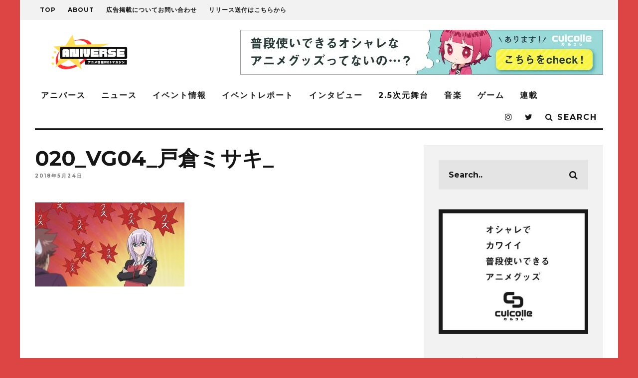

--- FILE ---
content_type: text/html; charset=UTF-8
request_url: https://aniverse-mag.com/archives/6131/020_vg04_%E6%88%B8%E5%80%89%E3%83%9F%E3%82%B5%E3%82%AD_
body_size: 23572
content:
<!DOCTYPE html>
<!--[if lt IE 7]><html dir="ltr" lang="ja" prefix="og: https://ogp.me/ns#" class="no-js lt-ie9 lt-ie8 lt-ie7"> <![endif]-->
<!--[if (IE 7)&!(IEMobile)]><html dir="ltr" lang="ja" prefix="og: https://ogp.me/ns#" class="no-js lt-ie9 lt-ie8"><![endif]-->
<!--[if (IE 8)&!(IEMobile)]><html dir="ltr" lang="ja" prefix="og: https://ogp.me/ns#" class="no-js lt-ie9"><![endif]-->
<!--[if gt IE 8]><!--> <html dir="ltr" lang="ja" prefix="og: https://ogp.me/ns#" class="no-js"><!--<![endif]-->
<head>
<meta name="google-site-verification" content="cLKqWmDMq31n7HsYjjCirqbillxdydz4OsiFm6HEqE4"/>
<script async src="//pagead2.googlesyndication.com/pagead/js/adsbygoogle.js"></script>
<script>(adsbygoogle=window.adsbygoogle||[]).push({
google_ad_client: "ca-pub-6958327105103558",
enable_page_level_ads: true
});</script>
<meta charset="utf-8">
<!--[if lt IE 10]><link rel='stylesheet' id='cb-ie-only-css' href='https://aniverse-mag.com/wp-content/themes/15zine/library/css/ie.css?ver=3.1.2' type='text/css' media='all'/><![endif]-->
<meta name="viewport" content="width=device-width, initial-scale=1.0"/>
<link rel="pingback" href="https://aniverse-mag.com/xmlrpc.php">
<title>020_VG04_戸倉ミサキ_ | アニバース</title>
<meta name="robots" content="max-image-preview:large"/>
<meta name="author" content="aniverse"/>
<link rel="canonical" href="https://aniverse-mag.com/archives/6131/020_vg04_%e6%88%b8%e5%80%89%e3%83%9f%e3%82%b5%e3%82%ad_"/>
<meta name="generator" content="All in One SEO (AIOSEO) 4.9.1.1"/>
<meta property="og:locale" content="ja_JP"/>
<meta property="og:site_name" content="アニバース"/>
<meta property="og:type" content="article"/>
<meta property="og:title" content="020_VG04_戸倉ミサキ_ | アニバース"/>
<meta property="og:url" content="https://aniverse-mag.com/archives/6131/020_vg04_%e6%88%b8%e5%80%89%e3%83%9f%e3%82%b5%e3%82%ad_"/>
<meta property="article:published_time" content="2018-05-24T07:55:24+00:00"/>
<meta property="article:modified_time" content="2018-05-24T07:55:24+00:00"/>
<meta name="twitter:card" content="summary_large_image"/>
<meta name="twitter:site" content="@aniverse_brs"/>
<meta name="twitter:title" content="020_VG04_戸倉ミサキ_ | アニバース"/>
<script type="application/ld+json" class="aioseo-schema">{"@context":"https:\/\/schema.org","@graph":[{"@type":"BreadcrumbList","@id":"https:\/\/aniverse-mag.com\/archives\/6131\/020_vg04_%e6%88%b8%e5%80%89%e3%83%9f%e3%82%b5%e3%82%ad_#breadcrumblist","itemListElement":[{"@type":"ListItem","@id":"https:\/\/aniverse-mag.com#listItem","position":1,"name":"Home","item":"https:\/\/aniverse-mag.com","nextItem":{"@type":"ListItem","@id":"https:\/\/aniverse-mag.com\/archives\/6131\/020_vg04_%e6%88%b8%e5%80%89%e3%83%9f%e3%82%b5%e3%82%ad_#listItem","name":"020_VG04_\u6238\u5009\u30df\u30b5\u30ad_"}},{"@type":"ListItem","@id":"https:\/\/aniverse-mag.com\/archives\/6131\/020_vg04_%e6%88%b8%e5%80%89%e3%83%9f%e3%82%b5%e3%82%ad_#listItem","position":2,"name":"020_VG04_\u6238\u5009\u30df\u30b5\u30ad_","previousItem":{"@type":"ListItem","@id":"https:\/\/aniverse-mag.com#listItem","name":"Home"}}]},{"@type":"ItemPage","@id":"https:\/\/aniverse-mag.com\/archives\/6131\/020_vg04_%e6%88%b8%e5%80%89%e3%83%9f%e3%82%b5%e3%82%ad_#itempage","url":"https:\/\/aniverse-mag.com\/archives\/6131\/020_vg04_%e6%88%b8%e5%80%89%e3%83%9f%e3%82%b5%e3%82%ad_","name":"020_VG04_\u6238\u5009\u30df\u30b5\u30ad_ | \u30a2\u30cb\u30d0\u30fc\u30b9","inLanguage":"ja","isPartOf":{"@id":"https:\/\/aniverse-mag.com\/#website"},"breadcrumb":{"@id":"https:\/\/aniverse-mag.com\/archives\/6131\/020_vg04_%e6%88%b8%e5%80%89%e3%83%9f%e3%82%b5%e3%82%ad_#breadcrumblist"},"author":{"@id":"https:\/\/aniverse-mag.com\/archives\/author\/aniverse#author"},"creator":{"@id":"https:\/\/aniverse-mag.com\/archives\/author\/aniverse#author"},"datePublished":"2018-05-24T16:55:24+09:00","dateModified":"2018-05-24T16:55:24+09:00"},{"@type":"Person","@id":"https:\/\/aniverse-mag.com\/#person","name":"aniverse","image":{"@type":"ImageObject","@id":"https:\/\/aniverse-mag.com\/archives\/6131\/020_vg04_%e6%88%b8%e5%80%89%e3%83%9f%e3%82%b5%e3%82%ad_#personImage","url":"https:\/\/secure.gravatar.com\/avatar\/3108944779a6dc54e8ec8bc7c24f20e98f7ff384b17ebe1eb82464e4d02b963e?s=96&d=mm&r=g","width":96,"height":96,"caption":"aniverse"}},{"@type":"Person","@id":"https:\/\/aniverse-mag.com\/archives\/author\/aniverse#author","url":"https:\/\/aniverse-mag.com\/archives\/author\/aniverse","name":"aniverse","image":{"@type":"ImageObject","@id":"https:\/\/aniverse-mag.com\/archives\/6131\/020_vg04_%e6%88%b8%e5%80%89%e3%83%9f%e3%82%b5%e3%82%ad_#authorImage","url":"https:\/\/secure.gravatar.com\/avatar\/3108944779a6dc54e8ec8bc7c24f20e98f7ff384b17ebe1eb82464e4d02b963e?s=96&d=mm&r=g","width":96,"height":96,"caption":"aniverse"}},{"@type":"WebSite","@id":"https:\/\/aniverse-mag.com\/#website","url":"https:\/\/aniverse-mag.com\/","name":"\u30a2\u30cb\u30d0\u30fc\u30b9","description":"\u30a2\u30cb\u30e1\u3092\u3082\u3063\u3068\u697d\u3057\u3080\u305f\u3081\u306eWeb\u30de\u30ac\u30b8\u30f3","inLanguage":"ja","publisher":{"@id":"https:\/\/aniverse-mag.com\/#person"}}]}</script>
<link rel='dns-prefetch' href='//secure.gravatar.com'/>
<link rel='dns-prefetch' href='//stats.wp.com'/>
<link rel='dns-prefetch' href='//netdna.bootstrapcdn.com'/>
<link rel='dns-prefetch' href='//fonts.googleapis.com'/>
<link rel='dns-prefetch' href='//v0.wordpress.com'/>
<link rel='preconnect' href='//c0.wp.com'/>
<link rel="alternate" type="application/rss+xml" title="アニバース &raquo; フィード" href="https://aniverse-mag.com/feed"/>
<link rel="alternate" type="application/rss+xml" title="アニバース &raquo; コメントフィード" href="https://aniverse-mag.com/comments/feed"/>
<link rel="alternate" type="application/rss+xml" title="アニバース &raquo; 020_VG04_戸倉ミサキ_ のコメントのフィード" href="https://aniverse-mag.com/archives/6131/020_vg04_%e6%88%b8%e5%80%89%e3%83%9f%e3%82%b5%e3%82%ad_/feed"/>
<link rel="alternate" title="oEmbed (JSON)" type="application/json+oembed" href="https://aniverse-mag.com/wp-json/oembed/1.0/embed?url=https%3A%2F%2Faniverse-mag.com%2Farchives%2F6131%2F020_vg04_%25e6%2588%25b8%25e5%2580%2589%25e3%2583%259f%25e3%2582%25b5%25e3%2582%25ad_"/>
<link rel="alternate" title="oEmbed (XML)" type="text/xml+oembed" href="https://aniverse-mag.com/wp-json/oembed/1.0/embed?url=https%3A%2F%2Faniverse-mag.com%2Farchives%2F6131%2F020_vg04_%25e6%2588%25b8%25e5%2580%2589%25e3%2583%259f%25e3%2582%25b5%25e3%2582%25ad_&#038;format=xml"/>
<script src="//www.googletagmanager.com/gtag/js?id=G-Y84RW7DZ5K" data-cfasync="false" data-wpfc-render="false" async></script>
<script data-cfasync="false" data-wpfc-render="false">var mi_version='9.10.1';
var mi_track_user=true;
var mi_no_track_reason='';
var MonsterInsightsDefaultLocations={"page_location":"https:\/\/aniverse-mag.com\/archives\/6131\/020_vg04_%E6%88%B8%E5%80%89%E3%83%9F%E3%82%B5%E3%82%AD_\/"};
if(typeof MonsterInsightsPrivacyGuardFilter==='function'){
var MonsterInsightsLocations=(typeof MonsterInsightsExcludeQuery==='object') ? MonsterInsightsPrivacyGuardFilter(MonsterInsightsExcludeQuery):MonsterInsightsPrivacyGuardFilter(MonsterInsightsDefaultLocations);
}else{
var MonsterInsightsLocations=(typeof MonsterInsightsExcludeQuery==='object') ? MonsterInsightsExcludeQuery:MonsterInsightsDefaultLocations;
}
var disableStrs=[
'ga-disable-G-Y84RW7DZ5K',
];
function __gtagTrackerIsOptedOut(){
for (var index=0; index < disableStrs.length; index++){
if(document.cookie.indexOf(disableStrs[index] + '=true') > -1){
return true;
}}
return false;
}
if(__gtagTrackerIsOptedOut()){
for (var index=0; index < disableStrs.length; index++){
window[disableStrs[index]]=true;
}}
function __gtagTrackerOptout(){
for (var index=0; index < disableStrs.length; index++){
document.cookie=disableStrs[index] + '=true; expires=Thu, 31 Dec 2099 23:59:59 UTC; path=/';
window[disableStrs[index]]=true;
}}
if('undefined'===typeof gaOptout){
function gaOptout(){
__gtagTrackerOptout();
}}
window.dataLayer=window.dataLayer||[];
window.MonsterInsightsDualTracker={
helpers: {},
trackers: {},
};
if(mi_track_user){
function __gtagDataLayer(){
dataLayer.push(arguments);
}
function __gtagTracker(type, name, parameters){
if(!parameters){
parameters={};}
if(parameters.send_to){
__gtagDataLayer.apply(null, arguments);
return;
}
if(type==='event'){
parameters.send_to=monsterinsights_frontend.v4_id;
var hookName=name;
if(typeof parameters['event_category']!=='undefined'){
hookName=parameters['event_category'] + ':' + name;
}
if(typeof MonsterInsightsDualTracker.trackers[hookName]!=='undefined'){
MonsterInsightsDualTracker.trackers[hookName](parameters);
}else{
__gtagDataLayer('event', name, parameters);
}}else{
__gtagDataLayer.apply(null, arguments);
}}
__gtagTracker('js', new Date());
__gtagTracker('set', {
'developer_id.dZGIzZG': true,
});
if(MonsterInsightsLocations.page_location){
__gtagTracker('set', MonsterInsightsLocations);
}
__gtagTracker('config', 'G-Y84RW7DZ5K', {"forceSSL":"true","link_attribution":"true"});
window.gtag=__gtagTracker;										(function (){
var noopfn=function (){
return null;
};
var newtracker=function (){
return new Tracker();
};
var Tracker=function (){
return null;
};
var p=Tracker.prototype;
p.get=noopfn;
p.set=noopfn;
p.send=function (){
var args=Array.prototype.slice.call(arguments);
args.unshift('send');
__gaTracker.apply(null, args);
};
var __gaTracker=function (){
var len=arguments.length;
if(len===0){
return;
}
var f=arguments[len - 1];
if(typeof f!=='object'||f===null||typeof f.hitCallback!=='function'){
if('send'===arguments[0]){
var hitConverted, hitObject=false, action;
if('event'===arguments[1]){
if('undefined'!==typeof arguments[3]){
hitObject={
'eventAction': arguments[3],
'eventCategory': arguments[2],
'eventLabel': arguments[4],
'value': arguments[5] ? arguments[5]:1,
}}
}
if('pageview'===arguments[1]){
if('undefined'!==typeof arguments[2]){
hitObject={
'eventAction': 'page_view',
'page_path': arguments[2],
}}
}
if(typeof arguments[2]==='object'){
hitObject=arguments[2];
}
if(typeof arguments[5]==='object'){
Object.assign(hitObject, arguments[5]);
}
if('undefined'!==typeof arguments[1].hitType){
hitObject=arguments[1];
if('pageview'===hitObject.hitType){
hitObject.eventAction='page_view';
}}
if(hitObject){
action='timing'===arguments[1].hitType ? 'timing_complete':hitObject.eventAction;
hitConverted=mapArgs(hitObject);
__gtagTracker('event', action, hitConverted);
}}
return;
}
function mapArgs(args){
var arg, hit={};
var gaMap={
'eventCategory': 'event_category',
'eventAction': 'event_action',
'eventLabel': 'event_label',
'eventValue': 'event_value',
'nonInteraction': 'non_interaction',
'timingCategory': 'event_category',
'timingVar': 'name',
'timingValue': 'value',
'timingLabel': 'event_label',
'page': 'page_path',
'location': 'page_location',
'title': 'page_title',
'referrer':'page_referrer',
};
for (arg in args){
if(!(!args.hasOwnProperty(arg)||!gaMap.hasOwnProperty(arg))){
hit[gaMap[arg]]=args[arg];
}else{
hit[arg]=args[arg];
}}
return hit;
}
try {
f.hitCallback();
} catch (ex){
}};
__gaTracker.create=newtracker;
__gaTracker.getByName=newtracker;
__gaTracker.getAll=function (){
return [];
};
__gaTracker.remove=noopfn;
__gaTracker.loaded=true;
window['__gaTracker']=__gaTracker;
})();
}else{
console.log("");
(function (){
function __gtagTracker(){
return null;
}
window['__gtagTracker']=__gtagTracker;
window['gtag']=__gtagTracker;
})();
}</script>
<style id='wp-img-auto-sizes-contain-inline-css'>img:is([sizes=auto i],[sizes^="auto," i]){contain-intrinsic-size:3000px 1500px}</style>
<link rel="stylesheet" type="text/css" href="//aniverse-mag.com/wp-content/cache/wpfc-minified/r6fvcin/e7bgy.css" media="all"/>
<style id='wp-emoji-styles-inline-css'>img.wp-smiley, img.emoji{display:inline !important;border:none !important;box-shadow:none !important;height:1em !important;width:1em !important;margin:0 0.07em !important;vertical-align:-0.1em !important;background:none !important;padding:0 !important;}</style>
<style id='wp-block-library-inline-css'>:root{--wp-block-synced-color:#7a00df;--wp-block-synced-color--rgb:122,0,223;--wp-bound-block-color:var(--wp-block-synced-color);--wp-editor-canvas-background:#ddd;--wp-admin-theme-color:#007cba;--wp-admin-theme-color--rgb:0,124,186;--wp-admin-theme-color-darker-10:#006ba1;--wp-admin-theme-color-darker-10--rgb:0,107,160.5;--wp-admin-theme-color-darker-20:#005a87;--wp-admin-theme-color-darker-20--rgb:0,90,135;--wp-admin-border-width-focus:2px}@media (min-resolution:192dpi){:root{--wp-admin-border-width-focus:1.5px}}.wp-element-button{cursor:pointer}:root .has-very-light-gray-background-color{background-color:#eee}:root .has-very-dark-gray-background-color{background-color:#313131}:root .has-very-light-gray-color{color:#eee}:root .has-very-dark-gray-color{color:#313131}:root .has-vivid-green-cyan-to-vivid-cyan-blue-gradient-background{background:linear-gradient(135deg,#00d084,#0693e3)}:root .has-purple-crush-gradient-background{background:linear-gradient(135deg,#34e2e4,#4721fb 50%,#ab1dfe)}:root .has-hazy-dawn-gradient-background{background:linear-gradient(135deg,#faaca8,#dad0ec)}:root .has-subdued-olive-gradient-background{background:linear-gradient(135deg,#fafae1,#67a671)}:root .has-atomic-cream-gradient-background{background:linear-gradient(135deg,#fdd79a,#004a59)}:root .has-nightshade-gradient-background{background:linear-gradient(135deg,#330968,#31cdcf)}:root .has-midnight-gradient-background{background:linear-gradient(135deg,#020381,#2874fc)}:root{--wp--preset--font-size--normal:16px;--wp--preset--font-size--huge:42px}.has-regular-font-size{font-size:1em}.has-larger-font-size{font-size:2.625em}.has-normal-font-size{font-size:var(--wp--preset--font-size--normal)}.has-huge-font-size{font-size:var(--wp--preset--font-size--huge)}.has-text-align-center{text-align:center}.has-text-align-left{text-align:left}.has-text-align-right{text-align:right}.has-fit-text{white-space:nowrap!important}#end-resizable-editor-section{display:none}.aligncenter{clear:both}.items-justified-left{justify-content:flex-start}.items-justified-center{justify-content:center}.items-justified-right{justify-content:flex-end}.items-justified-space-between{justify-content:space-between}.screen-reader-text{border:0;clip-path:inset(50%);height:1px;margin:-1px;overflow:hidden;padding:0;position:absolute;width:1px;word-wrap:normal!important}.screen-reader-text:focus{background-color:#ddd;clip-path:none;color:#444;display:block;font-size:1em;height:auto;left:5px;line-height:normal;padding:15px 23px 14px;text-decoration:none;top:5px;width:auto;z-index:100000}html :where(.has-border-color){border-style:solid}html :where([style*=border-top-color]){border-top-style:solid}html :where([style*=border-right-color]){border-right-style:solid}html :where([style*=border-bottom-color]){border-bottom-style:solid}html :where([style*=border-left-color]){border-left-style:solid}html :where([style*=border-width]){border-style:solid}html :where([style*=border-top-width]){border-top-style:solid}html :where([style*=border-right-width]){border-right-style:solid}html :where([style*=border-bottom-width]){border-bottom-style:solid}html :where([style*=border-left-width]){border-left-style:solid}html :where(img[class*=wp-image-]){height:auto;max-width:100%}:where(figure){margin:0 0 1em}html :where(.is-position-sticky){--wp-admin--admin-bar--position-offset:var(--wp-admin--admin-bar--height,0px)}@media screen and (max-width:600px){html :where(.is-position-sticky){--wp-admin--admin-bar--position-offset:0px}}</style><style id='global-styles-inline-css'>:root{--wp--preset--aspect-ratio--square:1;--wp--preset--aspect-ratio--4-3:4/3;--wp--preset--aspect-ratio--3-4:3/4;--wp--preset--aspect-ratio--3-2:3/2;--wp--preset--aspect-ratio--2-3:2/3;--wp--preset--aspect-ratio--16-9:16/9;--wp--preset--aspect-ratio--9-16:9/16;--wp--preset--color--black:#000000;--wp--preset--color--cyan-bluish-gray:#abb8c3;--wp--preset--color--white:#ffffff;--wp--preset--color--pale-pink:#f78da7;--wp--preset--color--vivid-red:#cf2e2e;--wp--preset--color--luminous-vivid-orange:#ff6900;--wp--preset--color--luminous-vivid-amber:#fcb900;--wp--preset--color--light-green-cyan:#7bdcb5;--wp--preset--color--vivid-green-cyan:#00d084;--wp--preset--color--pale-cyan-blue:#8ed1fc;--wp--preset--color--vivid-cyan-blue:#0693e3;--wp--preset--color--vivid-purple:#9b51e0;--wp--preset--gradient--vivid-cyan-blue-to-vivid-purple:linear-gradient(135deg,rgb(6,147,227) 0%,rgb(155,81,224) 100%);--wp--preset--gradient--light-green-cyan-to-vivid-green-cyan:linear-gradient(135deg,rgb(122,220,180) 0%,rgb(0,208,130) 100%);--wp--preset--gradient--luminous-vivid-amber-to-luminous-vivid-orange:linear-gradient(135deg,rgb(252,185,0) 0%,rgb(255,105,0) 100%);--wp--preset--gradient--luminous-vivid-orange-to-vivid-red:linear-gradient(135deg,rgb(255,105,0) 0%,rgb(207,46,46) 100%);--wp--preset--gradient--very-light-gray-to-cyan-bluish-gray:linear-gradient(135deg,rgb(238,238,238) 0%,rgb(169,184,195) 100%);--wp--preset--gradient--cool-to-warm-spectrum:linear-gradient(135deg,rgb(74,234,220) 0%,rgb(151,120,209) 20%,rgb(207,42,186) 40%,rgb(238,44,130) 60%,rgb(251,105,98) 80%,rgb(254,248,76) 100%);--wp--preset--gradient--blush-light-purple:linear-gradient(135deg,rgb(255,206,236) 0%,rgb(152,150,240) 100%);--wp--preset--gradient--blush-bordeaux:linear-gradient(135deg,rgb(254,205,165) 0%,rgb(254,45,45) 50%,rgb(107,0,62) 100%);--wp--preset--gradient--luminous-dusk:linear-gradient(135deg,rgb(255,203,112) 0%,rgb(199,81,192) 50%,rgb(65,88,208) 100%);--wp--preset--gradient--pale-ocean:linear-gradient(135deg,rgb(255,245,203) 0%,rgb(182,227,212) 50%,rgb(51,167,181) 100%);--wp--preset--gradient--electric-grass:linear-gradient(135deg,rgb(202,248,128) 0%,rgb(113,206,126) 100%);--wp--preset--gradient--midnight:linear-gradient(135deg,rgb(2,3,129) 0%,rgb(40,116,252) 100%);--wp--preset--font-size--small:13px;--wp--preset--font-size--medium:20px;--wp--preset--font-size--large:36px;--wp--preset--font-size--x-large:42px;--wp--preset--spacing--20:0.44rem;--wp--preset--spacing--30:0.67rem;--wp--preset--spacing--40:1rem;--wp--preset--spacing--50:1.5rem;--wp--preset--spacing--60:2.25rem;--wp--preset--spacing--70:3.38rem;--wp--preset--spacing--80:5.06rem;--wp--preset--shadow--natural:6px 6px 9px rgba(0, 0, 0, 0.2);--wp--preset--shadow--deep:12px 12px 50px rgba(0, 0, 0, 0.4);--wp--preset--shadow--sharp:6px 6px 0px rgba(0, 0, 0, 0.2);--wp--preset--shadow--outlined:6px 6px 0px -3px rgb(255, 255, 255), 6px 6px rgb(0, 0, 0);--wp--preset--shadow--crisp:6px 6px 0px rgb(0, 0, 0);}:where(.is-layout-flex){gap:0.5em;}:where(.is-layout-grid){gap:0.5em;}body .is-layout-flex{display:flex;}.is-layout-flex{flex-wrap:wrap;align-items:center;}.is-layout-flex > :is(*, div){margin:0;}body .is-layout-grid{display:grid;}.is-layout-grid > :is(*, div){margin:0;}:where(.wp-block-columns.is-layout-flex){gap:2em;}:where(.wp-block-columns.is-layout-grid){gap:2em;}:where(.wp-block-post-template.is-layout-flex){gap:1.25em;}:where(.wp-block-post-template.is-layout-grid){gap:1.25em;}.has-black-color{color:var(--wp--preset--color--black) !important;}.has-cyan-bluish-gray-color{color:var(--wp--preset--color--cyan-bluish-gray) !important;}.has-white-color{color:var(--wp--preset--color--white) !important;}.has-pale-pink-color{color:var(--wp--preset--color--pale-pink) !important;}.has-vivid-red-color{color:var(--wp--preset--color--vivid-red) !important;}.has-luminous-vivid-orange-color{color:var(--wp--preset--color--luminous-vivid-orange) !important;}.has-luminous-vivid-amber-color{color:var(--wp--preset--color--luminous-vivid-amber) !important;}.has-light-green-cyan-color{color:var(--wp--preset--color--light-green-cyan) !important;}.has-vivid-green-cyan-color{color:var(--wp--preset--color--vivid-green-cyan) !important;}.has-pale-cyan-blue-color{color:var(--wp--preset--color--pale-cyan-blue) !important;}.has-vivid-cyan-blue-color{color:var(--wp--preset--color--vivid-cyan-blue) !important;}.has-vivid-purple-color{color:var(--wp--preset--color--vivid-purple) !important;}.has-black-background-color{background-color:var(--wp--preset--color--black) !important;}.has-cyan-bluish-gray-background-color{background-color:var(--wp--preset--color--cyan-bluish-gray) !important;}.has-white-background-color{background-color:var(--wp--preset--color--white) !important;}.has-pale-pink-background-color{background-color:var(--wp--preset--color--pale-pink) !important;}.has-vivid-red-background-color{background-color:var(--wp--preset--color--vivid-red) !important;}.has-luminous-vivid-orange-background-color{background-color:var(--wp--preset--color--luminous-vivid-orange) !important;}.has-luminous-vivid-amber-background-color{background-color:var(--wp--preset--color--luminous-vivid-amber) !important;}.has-light-green-cyan-background-color{background-color:var(--wp--preset--color--light-green-cyan) !important;}.has-vivid-green-cyan-background-color{background-color:var(--wp--preset--color--vivid-green-cyan) !important;}.has-pale-cyan-blue-background-color{background-color:var(--wp--preset--color--pale-cyan-blue) !important;}.has-vivid-cyan-blue-background-color{background-color:var(--wp--preset--color--vivid-cyan-blue) !important;}.has-vivid-purple-background-color{background-color:var(--wp--preset--color--vivid-purple) !important;}.has-black-border-color{border-color:var(--wp--preset--color--black) !important;}.has-cyan-bluish-gray-border-color{border-color:var(--wp--preset--color--cyan-bluish-gray) !important;}.has-white-border-color{border-color:var(--wp--preset--color--white) !important;}.has-pale-pink-border-color{border-color:var(--wp--preset--color--pale-pink) !important;}.has-vivid-red-border-color{border-color:var(--wp--preset--color--vivid-red) !important;}.has-luminous-vivid-orange-border-color{border-color:var(--wp--preset--color--luminous-vivid-orange) !important;}.has-luminous-vivid-amber-border-color{border-color:var(--wp--preset--color--luminous-vivid-amber) !important;}.has-light-green-cyan-border-color{border-color:var(--wp--preset--color--light-green-cyan) !important;}.has-vivid-green-cyan-border-color{border-color:var(--wp--preset--color--vivid-green-cyan) !important;}.has-pale-cyan-blue-border-color{border-color:var(--wp--preset--color--pale-cyan-blue) !important;}.has-vivid-cyan-blue-border-color{border-color:var(--wp--preset--color--vivid-cyan-blue) !important;}.has-vivid-purple-border-color{border-color:var(--wp--preset--color--vivid-purple) !important;}.has-vivid-cyan-blue-to-vivid-purple-gradient-background{background:var(--wp--preset--gradient--vivid-cyan-blue-to-vivid-purple) !important;}.has-light-green-cyan-to-vivid-green-cyan-gradient-background{background:var(--wp--preset--gradient--light-green-cyan-to-vivid-green-cyan) !important;}.has-luminous-vivid-amber-to-luminous-vivid-orange-gradient-background{background:var(--wp--preset--gradient--luminous-vivid-amber-to-luminous-vivid-orange) !important;}.has-luminous-vivid-orange-to-vivid-red-gradient-background{background:var(--wp--preset--gradient--luminous-vivid-orange-to-vivid-red) !important;}.has-very-light-gray-to-cyan-bluish-gray-gradient-background{background:var(--wp--preset--gradient--very-light-gray-to-cyan-bluish-gray) !important;}.has-cool-to-warm-spectrum-gradient-background{background:var(--wp--preset--gradient--cool-to-warm-spectrum) !important;}.has-blush-light-purple-gradient-background{background:var(--wp--preset--gradient--blush-light-purple) !important;}.has-blush-bordeaux-gradient-background{background:var(--wp--preset--gradient--blush-bordeaux) !important;}.has-luminous-dusk-gradient-background{background:var(--wp--preset--gradient--luminous-dusk) !important;}.has-pale-ocean-gradient-background{background:var(--wp--preset--gradient--pale-ocean) !important;}.has-electric-grass-gradient-background{background:var(--wp--preset--gradient--electric-grass) !important;}.has-midnight-gradient-background{background:var(--wp--preset--gradient--midnight) !important;}.has-small-font-size{font-size:var(--wp--preset--font-size--small) !important;}.has-medium-font-size{font-size:var(--wp--preset--font-size--medium) !important;}.has-large-font-size{font-size:var(--wp--preset--font-size--large) !important;}.has-x-large-font-size{font-size:var(--wp--preset--font-size--x-large) !important;}</style>
<style id='classic-theme-styles-inline-css'>.wp-block-button__link{color:#fff;background-color:#32373c;border-radius:9999px;box-shadow:none;text-decoration:none;padding:calc(.667em + 2px) calc(1.333em + 2px);font-size:1.125em}.wp-block-file__button{background:#32373c;color:#fff;text-decoration:none}</style>
<style>.wpcf7 .screen-reader-response{position:absolute;overflow:hidden;clip:rect(1px, 1px, 1px, 1px);clip-path:inset(50%);height:1px;width:1px;margin:-1px;padding:0;border:0;word-wrap:normal !important;}
.wpcf7 .hidden-fields-container{display:none;}
.wpcf7 form .wpcf7-response-output{margin:2em 0.5em 1em;padding:0.2em 1em;border:2px solid #00a0d2;}
.wpcf7 form.init .wpcf7-response-output, .wpcf7 form.resetting .wpcf7-response-output, .wpcf7 form.submitting .wpcf7-response-output{display:none;}
.wpcf7 form.sent .wpcf7-response-output{border-color:#46b450;}
.wpcf7 form.failed .wpcf7-response-output, .wpcf7 form.aborted .wpcf7-response-output{border-color:#dc3232;}
.wpcf7 form.spam .wpcf7-response-output{border-color:#f56e28;}
.wpcf7 form.invalid .wpcf7-response-output, .wpcf7 form.unaccepted .wpcf7-response-output, .wpcf7 form.payment-required .wpcf7-response-output{border-color:#ffb900;}
.wpcf7-form-control-wrap{position:relative;}
.wpcf7-not-valid-tip{color:#dc3232;font-size:1em;font-weight:normal;display:block;}
.use-floating-validation-tip .wpcf7-not-valid-tip{position:relative;top:-2ex;left:1em;z-index:100;border:1px solid #dc3232;background:#fff;padding:.2em .8em;width:24em;}
.wpcf7-list-item{display:inline-block;margin:0 0 0 1em;}
.wpcf7-list-item-label::before, .wpcf7-list-item-label::after{content:" ";}
.wpcf7-spinner{visibility:hidden;display:inline-block;background-color:#23282d;opacity:0.75;width:24px;height:24px;border:none;border-radius:100%;padding:0;margin:0 24px;position:relative;}
form.submitting .wpcf7-spinner{visibility:visible;}
.wpcf7-spinner::before{content:'';position:absolute;background-color:#fbfbfc;top:4px;left:4px;width:6px;height:6px;border:none;border-radius:100%;transform-origin:8px 8px;animation-name:spin;animation-duration:1000ms;animation-timing-function:linear;animation-iteration-count:infinite;}
@media (prefers-reduced-motion: reduce) {
.wpcf7-spinner::before{animation-name:blink;animation-duration:2000ms;}
}
@keyframes spin {
from{transform:rotate(0deg);}
to{transform:rotate(360deg);}
}
@keyframes blink {
from{opacity:0;}
50%{opacity:1;}
to{opacity:0;}
}
.wpcf7 [inert]{opacity:0.5;}
.wpcf7 input[type="file"]{cursor:pointer;}
.wpcf7 input[type="file"]:disabled{cursor:default;}
.wpcf7 .wpcf7-submit:disabled{cursor:not-allowed;}
.wpcf7 input[type="url"],
.wpcf7 input[type="email"],
.wpcf7 input[type="tel"]{direction:ltr;}
.wpcf7-reflection > output{display:list-item;list-style:none;}
.wpcf7-reflection > output[hidden]{display:none;}.page-link-box{text-align:center;}
.custom-page-links{padding:5px 10px;display:inline-block;}
.custom-page-links a{text-decoration:none;}
.custom-page-links a span{margin-right:10px;}
.page-links{margin-top:0;padding:0;list-style:none;}
.page-links li{margin:0 5px;display:inline-block;}</style>
<link rel='stylesheet' id='font-awesome-css' href='//netdna.bootstrapcdn.com/font-awesome/4.1.0/css/font-awesome.css' type='text/css' media='screen'/>
<link rel="stylesheet" type="text/css" href="//aniverse-mag.com/wp-content/cache/wpfc-minified/r25k0k0/e7bgx.css" media="all"/>
<style id='wprmenu.css-inline-css'>@media only screen and ( max-width: 768px ) {html body div.wprm-wrapper{overflow:scroll;}#wprmenu_bar{background-image:url();background-size:cover;background-repeat:repeat;}#wprmenu_bar{background-color:#C92C2C;}html body div#mg-wprm-wrap .wpr_submit .icon.icon-search{color:#FFFFFF;}#wprmenu_bar .menu_title,#wprmenu_bar .wprmenu_icon_menu,#wprmenu_bar .menu_title a{color:#FFFFFF;}#wprmenu_bar .menu_title a{font-size:20px;font-weight:normal;}#mg-wprm-wrap li.menu-item a{font-size:15px;text-transform:uppercase;font-weight:normal;}#mg-wprm-wrap li.menu-item-has-children ul.sub-menu a{font-size:15px;text-transform:uppercase;font-weight:normal;}#mg-wprm-wrap li.current-menu-item > a{background:#d53f3f;}#mg-wprm-wrap li.current-menu-item > a,#mg-wprm-wrap li.current-menu-item span.wprmenu_icon{color:#FFFFFF !important;}#mg-wprm-wrap{background-color:#c82d2d;}.cbp-spmenu-push-toright,.cbp-spmenu-push-toright .mm-slideout{left:70%%;}.cbp-spmenu-push-toleft{left:-70%%;}#mg-wprm-wrap.cbp-spmenu-right,#mg-wprm-wrap.cbp-spmenu-left,#mg-wprm-wrap.cbp-spmenu-right.custom,#mg-wprm-wrap.cbp-spmenu-left.custom,.cbp-spmenu-vertical{width:70%%;max-width:400px;}#mg-wprm-wrap ul#wprmenu_menu_ul li.menu-item a,div#mg-wprm-wrap ul li span.wprmenu_icon{color:#FFFFFF;}#mg-wprm-wrap ul#wprmenu_menu_ul li.menu-item:valid ~ a{color:#FFFFFF;}#mg-wprm-wrap ul#wprmenu_menu_ul li.menu-item a:hover{background:#d53f3f;color:#FFFFFF !important;}div#mg-wprm-wrap ul>li:hover>span.wprmenu_icon{color:#FFFFFF !important;}.wprmenu_bar .hamburger-inner,.wprmenu_bar .hamburger-inner::before,.wprmenu_bar .hamburger-inner::after{background:#FFFFFF;}.wprmenu_bar .hamburger:hover .hamburger-inner,.wprmenu_bar .hamburger:hover .hamburger-inner::before,.wprmenu_bar .hamburger:hover .hamburger-inner::after{background:#FFFFFF;}div.wprmenu_bar div.hamburger{padding-right:6px !important;}#wprmenu_menu.left{width:70%%;left:-70%%;right:auto;}#wprmenu_menu.right{width:70%%;right:-70%%;left:auto;}html body div#wprmenu_bar{height:px;}#mg-wprm-wrap.cbp-spmenu-left,#mg-wprm-wrap.cbp-spmenu-right,#mg-widgetmenu-wrap.cbp-spmenu-widget-left,#mg-widgetmenu-wrap.cbp-spmenu-widget-right{top:px !important;}.wprmenu_bar .hamburger{float:left;}.wprmenu_bar #custom_menu_icon.hamburger{top:0px;left:0px;float:left !important;background-color:#CCCCCC;}.wpr_custom_menu #custom_menu_icon{display:block;}html{padding-top:42px !important;}#wprmenu_bar,#mg-wprm-wrap{display:block;}div#wpadminbar { position: fixed; }}</style>
<link rel="stylesheet" type="text/css" href="//aniverse-mag.com/wp-content/cache/wpfc-minified/9l8arukq/8dsc8.css" media="all"/>
<link rel='stylesheet' id='cb-font-stylesheet-css' href='//fonts.googleapis.com/css?family=Montserrat%3A400%2C700%7COpen+Sans%3A400%2C700%2C400italic&#038;ver=3.1.2' type='text/css' media='all'/>
<!--[if lt IE 10]><link rel='stylesheet' id='cb-ie-only-css' href='https://aniverse-mag.com/wp-content/themes/15zine/library/css/ie.css?ver=3.1.2' type='text/css' media='all'/><![endif]-->
<script data-cfasync="false" data-wpfc-render="false" id='monsterinsights-frontend-script-js-extra'>var monsterinsights_frontend={"js_events_tracking":"true","download_extensions":"doc,pdf,ppt,zip,xls,docx,pptx,xlsx","inbound_paths":"[{\"path\":\"\\\/go\\\/\",\"label\":\"affiliate\"},{\"path\":\"\\\/recommend\\\/\",\"label\":\"affiliate\"}]","home_url":"https:\/\/aniverse-mag.com","hash_tracking":"false","v4_id":"G-Y84RW7DZ5K"};</script>
<link rel="https://api.w.org/" href="https://aniverse-mag.com/wp-json/"/><link rel="alternate" title="JSON" type="application/json" href="https://aniverse-mag.com/wp-json/wp/v2/media/6133"/><link rel="EditURI" type="application/rsd+xml" title="RSD" href="https://aniverse-mag.com/xmlrpc.php?rsd"/>
<meta name="generator" content="WordPress 6.9"/>
<link rel='shortlink' href='https://wp.me/a94HZH-1AV'/>
<style>.scroll-back-to-top-wrapper{position:fixed;opacity:0;visibility:hidden;overflow:hidden;text-align:center;z-index:99999999;background-color:#777777;color:#eeeeee;width:50px;height:48px;line-height:48px;right:30px;bottom:30px;padding-top:2px;border-top-left-radius:10px;border-top-right-radius:10px;border-bottom-right-radius:10px;border-bottom-left-radius:10px;-webkit-transition:all 0.5s ease-in-out;-moz-transition:all 0.5s ease-in-out;-ms-transition:all 0.5s ease-in-out;-o-transition:all 0.5s ease-in-out;transition:all 0.5s ease-in-out;}
.scroll-back-to-top-wrapper:hover{background-color:#888888;color:#eeeeee;}
.scroll-back-to-top-wrapper.show{visibility:visible;cursor:pointer;opacity:1.0;}
.scroll-back-to-top-wrapper i.fa{line-height:inherit;}
.scroll-back-to-top-wrapper .fa-lg{vertical-align:0;}</style>	<style>img#wpstats{display:none}</style>
<style>.cb-stuck #cb-nav-bar .cb-main-nav #cb-nav-logo, #cb-nav-bar .cb-main-nav #cb-nav-logo img{width:110px;}#cb-nav-bar .cb-mega-menu-columns .cb-sub-menu > li > a{color:#f2c231;}.cb-review-box .cb-bar .cb-overlay span{background:#f9db32;}.cb-review-box i{color:#f9db32;}.cb-meta-style-1 .cb-article-meta{background:rgba(0, 0, 0, 0.25);}@media only screen and (min-width: 768px) {
.cb-module-block .cb-meta-style-1:hover .cb-article-meta{background:rgba(0, 0, 0, 0.75);}
.cb-module-block .cb-meta-style-2:hover img, .cb-module-block .cb-meta-style-4:hover img, .cb-grid-x .cb-grid-feature:hover img, .cb-grid-x .cb-grid-feature:hover .cb-fi-cover, .cb-slider li:hover img{opacity:0.25;}
}#cb-footer{color:#212121;}.cb-header{background-color:#ffffff;}.cb-mm-on.cb-menu-light #cb-nav-bar .cb-main-nav > li:hover, .cb-mm-on.cb-menu-dark #cb-nav-bar .cb-main-nav > li:hover{background:#03cea4;}</style><style>body, #respond, .cb-font-body{font-family:'Open Sans', sans-serif;}
h1, h2, h3, h4, h5, h6, .cb-font-header, #bbp-user-navigation, .cb-byline{font-family:'Montserrat', sans-serif;}</style><style>@media only screen and (min-width: 1200px) { body, .cb-first-alp{background-color:#ffffff;}
.cb-body-light .cb-post-wrap{background:#fff;}
.cb-body-dark .cb-post-wrap{background:#161616;}
}</style><style>a.st_tag, a.internal_tag, .st_tag, .internal_tag{text-decoration:underline !important;}</style><style id="custom-background-css">body.custom-background{background-color:#dd4444;}</style>
<style>.cb-mm-on #cb-nav-bar .cb-main-nav .menu-item-94:hover, .cb-mm-on #cb-nav-bar .cb-main-nav .menu-item-94:focus{background:# !important;}
.cb-mm-on #cb-nav-bar .cb-main-nav .menu-item-94 .cb-big-menu{border-top-color:#;}
.cb-mm-on #cb-nav-bar .cb-main-nav .menu-item-91:hover, .cb-mm-on #cb-nav-bar .cb-main-nav .menu-item-91:focus{background:# !important;}
.cb-mm-on #cb-nav-bar .cb-main-nav .menu-item-91 .cb-big-menu{border-top-color:#;}
.cb-mm-on #cb-nav-bar .cb-main-nav .menu-item-2668:hover, .cb-mm-on #cb-nav-bar .cb-main-nav .menu-item-2668:focus{background:# !important;}
.cb-mm-on #cb-nav-bar .cb-main-nav .menu-item-2668 .cb-big-menu{border-top-color:#;}
.cb-mm-on #cb-nav-bar .cb-main-nav .menu-item-92:hover, .cb-mm-on #cb-nav-bar .cb-main-nav .menu-item-92:focus{background:# !important;}
.cb-mm-on #cb-nav-bar .cb-main-nav .menu-item-92 .cb-big-menu{border-top-color:#;}
.cb-mm-on #cb-nav-bar .cb-main-nav .menu-item-98:hover, .cb-mm-on #cb-nav-bar .cb-main-nav .menu-item-98:focus{background:# !important;}
.cb-mm-on #cb-nav-bar .cb-main-nav .menu-item-98 .cb-big-menu{border-top-color:#;}
.cb-mm-on #cb-nav-bar .cb-main-nav .menu-item-103983:hover, .cb-mm-on #cb-nav-bar .cb-main-nav .menu-item-103983:focus{background:# !important;}
.cb-mm-on #cb-nav-bar .cb-main-nav .menu-item-103983 .cb-big-menu{border-top-color:#;}
.cb-mm-on #cb-nav-bar .cb-main-nav .menu-item-2283:hover, .cb-mm-on #cb-nav-bar .cb-main-nav .menu-item-2283:focus{background:# !important;}
.cb-mm-on #cb-nav-bar .cb-main-nav .menu-item-2283 .cb-big-menu{border-top-color:#;}
.cb-mm-on #cb-nav-bar .cb-main-nav .menu-item-416:hover, .cb-mm-on #cb-nav-bar .cb-main-nav .menu-item-416:focus{background:# !important;}
.cb-mm-on #cb-nav-bar .cb-main-nav .menu-item-416 .cb-big-menu{border-top-color:#;}
.cb-mm-on #cb-nav-bar .cb-main-nav .menu-item-2281:hover, .cb-mm-on #cb-nav-bar .cb-main-nav .menu-item-2281:focus{background:# !important;}
.cb-mm-on #cb-nav-bar .cb-main-nav .menu-item-2281 .cb-big-menu{border-top-color:#;}</style><link rel="icon" href="https://aniverse-mag.com/wp-content/uploads/2017/09/cropped-a6648d9a27c7a51c6bb4b72d9b8748ae-32x32.jpg" sizes="32x32"/>
<link rel="icon" href="https://aniverse-mag.com/wp-content/uploads/2017/09/cropped-a6648d9a27c7a51c6bb4b72d9b8748ae-192x192.jpg" sizes="192x192"/>
<link rel="apple-touch-icon" href="https://aniverse-mag.com/wp-content/uploads/2017/09/cropped-a6648d9a27c7a51c6bb4b72d9b8748ae-180x180.jpg"/>
<meta name="msapplication-TileImage" content="https://aniverse-mag.com/wp-content/uploads/2017/09/cropped-a6648d9a27c7a51c6bb4b72d9b8748ae-270x270.jpg"/>
<style id="wp-custom-css">.entry-title{text-transform:none !important;}
.cb-post-title{text-transform:none !important;}
.cb-title{text-transform:none !important;}
.youtube{position:relative;width:100%;padding-top:56.25%;}
.youtube iframe{position:absolute;top:0;right:0;width:100% !important;height:100% !important;}
h3{background:linear-gradient(transparent 70%, #a7d6ff 70%);}
h4{border-bottom:solid 3px #cce4ff;position:relative;}
h4:after{position:absolute;content:" ";display:block;border-bottom:solid 3px #5472cd;bottom:-3px;width:20%;}
img{max-width:100%;height:auto;}
.box2{padding:0.5em 1em;margin:2em 0;border:solid 3px #6091d3;
border-radius:10px;
}</style>
</head>
<body class="attachment wp-singular attachment-template-default single single-attachment postid-6133 attachmentid-6133 attachment-jpeg custom-background wp-theme-15zine cb-sticky-mm cb-nav-logo-on cb-logo-nav-sticky cb-sticky-sb-on cb-tm-light cb-body-light cb-menu-light cb-mm-dark cb-footer-light cb-m-logo-off cb-m-sticky cb-sw-tm-box cb-sw-header-box cb-sw-menu-box cb-sw-footer-box cb-menu-al-left cb-fis-b-standard cb-fis-tl-st-below">
<div id="cb-outer-container">
<div id="cb-top-menu" class="clearfix cb-font-header wrap">
<div class="wrap clearfix cb-site-padding cb-top-menu-wrap"> <ul class="cb-top-nav cb-left-side"><li id="menu-item-84289" class="menu-item menu-item-type-post_type menu-item-object-page menu-item-84289"><a href="https://aniverse-mag.com/%e3%83%88%e3%83%83%e3%83%97%e3%83%9a%e3%83%bc%e3%82%b8">TOP</a></li> <li id="menu-item-84290" class="menu-item menu-item-type-post_type menu-item-object-page menu-item-84290"><a href="https://aniverse-mag.com/about">ABOUT</a></li> <li id="menu-item-84291" class="menu-item menu-item-type-post_type menu-item-object-page menu-item-84291"><a href="https://aniverse-mag.com/%e5%ba%83%e5%91%8a%e6%8e%b2%e8%bc%89%e3%81%ab%e3%81%a4%e3%81%84%e3%81%a6%e3%81%8a%e5%95%8f%e3%81%84%e5%90%88%e3%82%8f%e3%81%9b">広告掲載についてお問い合わせ</a></li> <li id="menu-item-84292" class="menu-item menu-item-type-post_type menu-item-object-page menu-item-84292"><a href="https://aniverse-mag.com/%e3%83%aa%e3%83%aa%e3%83%bc%e3%82%b9%e9%80%81%e4%bb%98%e3%81%af%e3%81%93%e3%81%a1%e3%82%89%e3%81%8b%e3%82%89">リリース送付はこちらから</a></li> </ul> <ul class="cb-top-nav cb-only-mob-menu cb-right-side"><li class="cb-icon-search cb-menu-icons-extra"><a href="#" title="Search" id="cb-s-trigger-mob"><i class="fa fa-search"></i></a></li></ul></div></div><div id="cb-mob-menu" class="cb-mob-menu">
<div class="cb-mob-close-wrap"> <a href="#" id="cb-mob-close" class="cb-link"><i class="fa cb-times"></i></a></div><div class="cb-mob-menu-wrap"></div></div><div id="cb-container" class="clearfix">
<header id="cb-header" class="cb-header cb-with-block wrap">
<div id="cb-logo-box" class="cb-logo-left wrap">
<div id="logo"> <a href="https://aniverse-mag.com"> <img src="https://aniverse-mag.com/wp-content/uploads/2016/12/Black-and-White-Retro-Y2k-Streetwear-Clothing-Logo.png" alt="アニバース logo" data-at2x="https://aniverse-mag.com/wp-content/uploads/2016/12/Black-and-White-Retro-Y2k-Streetwear-Clothing-Logo.png"> </a></div><div class="cb-large cb-block"><a href="https://culcolle.online?utm_source=aniverse&utm_medium=banner&utm_campaign=banner1"> <img border="0" width="728" height="90" alt="" src="https://aniverse-mag.com/wp-content/uploads/2021/06/20210603_culcolle_banner_728x90_wakuari-1.jpg"></a> <img border="0" width="1" height="1" src="https://aniverse-mag.com/wp-content/uploads/2021/06/20210603_culcolle_banner_728x90_wakuari-1.jpg" alt=""></div></div></header>
<div id="cb-lwa" class="cb-lwa-modal cb-modal"><div class="lwa-wrapper lwa-bones">
<div class="lwa lwa-default pixelbones lwa-login" style='--avatar-size:60px;'>
<form class="lwa-form" action="https://aniverse-mag.com/wp-login.php?template=default" method="post">
<div class="lwa-username input-field"> <label for="lwa_user_login_70270">ユーザー名</label> <input type="text" name="log" id="lwa_user_login_70270" placeholder="ユーザー名" class="u-full-width"></div><div class="lwa-password input-field"> <label for="lwa_user_pass_70270">パスワード</label> <input type="password" name="pwd" id="lwa_user_pass_70270" placeholder="パスワード" class="u-full-width"></div><div class="lwa-login_form"></div><div class="grid-container submit">
<div class="lwa-submit-button"> <input type="submit" name="wp-submit" class="button-primary" value="ログイン" tabindex="100" > <input type="hidden" name="lwa_profile_link" value="1"> <input type="hidden" name="login-with-ajax" value="login"></div><div class="lwa-links"> <label> <span class="label-body">ログイン状態を保持する</span> <input name="rememberme" type="checkbox" class="lwa-rememberme" value="forever" > </label> <a class="lwa-links-remember" href="https://aniverse-mag.com/wp-login.php?action=lostpassword" title="パスワードをお忘れの方はこちら">パスワードをお忘れの方はこちら </a></div></div></form>
<form class="lwa-remember" action="https://aniverse-mag.com/wp-login.php?action=lostpassword&#038;template=default" method="post" style="display:none;">
<p class="lwa-title">パスワードをお忘れの方</p>
<div class="lwa-remember-email input-field"> <label for="lwa_user_remember_70270">ユーザー名かEメールを入力して下さい。</label> <input type="text" name="user_login" id="lwa_user_remember_70270" placeholder="ユーザー名かEメールを入力して下さい。"></div><div class="lwa-submit-button"> <input type="submit" value="新しいパスワードを入手する" class="button-primary"> <a href="#" class="lwa-links-remember-cancel button">キャンセル</a> <input type="hidden" name="login-with-ajax" value="remember"></div></form></div></div></div><div id="cb-menu-search" class="cb-s-modal cb-modal"><div class="cb-close-m cb-ta-right"><i class="fa cb-times"></i></div><div class="cb-s-modal-inner cb-pre-load cb-light-loader cb-modal-inner cb-font-header cb-mega-three cb-mega-posts clearfix"><form method="get" class="cb-search" action="https://aniverse-mag.com/">
<input type="text" class="cb-search-field cb-font-header" placeholder="Search.." value="" name="s" title="" autocomplete="off">
<button class="cb-search-submit" type="submit" value=""><i class="fa fa-search"></i></button>
</form><div id="cb-s-results"></div></div></div><nav id="cb-nav-bar" class="clearfix wrap">
<div class="cb-nav-bar-wrap cb-site-padding clearfix cb-font-header wrap">
<ul class="cb-main-nav wrap clearfix"><li id="menu-item-94" class="menu-item menu-item-type-taxonomy menu-item-object-category menu-item-94"><a href="https://aniverse-mag.com/archives/category/aniverse">アニバース</a></li>
<li id="menu-item-91" class="menu-item menu-item-type-taxonomy menu-item-object-category menu-item-91"><a href="https://aniverse-mag.com/archives/category/aniverse/news">ニュース</a></li>
<li id="menu-item-2668" class="menu-item menu-item-type-taxonomy menu-item-object-category menu-item-2668"><a href="https://aniverse-mag.com/archives/category/aniverse/event">イベント情報</a></li>
<li id="menu-item-92" class="menu-item menu-item-type-taxonomy menu-item-object-category menu-item-92"><a href="https://aniverse-mag.com/archives/category/aniverse/eventreport">イベントレポート</a></li>
<li id="menu-item-98" class="menu-item menu-item-type-taxonomy menu-item-object-category menu-item-98"><a href="https://aniverse-mag.com/archives/category/aniverse/interview">インタビュー</a></li>
<li id="menu-item-103983" class="menu-item menu-item-type-taxonomy menu-item-object-category menu-item-103983"><a href="https://aniverse-mag.com/archives/category/aniverse/stage">2.5次元舞台</a></li>
<li id="menu-item-2283" class="menu-item menu-item-type-taxonomy menu-item-object-category menu-item-2283"><a href="https://aniverse-mag.com/archives/category/music">音楽</a></li>
<li id="menu-item-416" class="menu-item menu-item-type-taxonomy menu-item-object-category menu-item-416"><a href="https://aniverse-mag.com/archives/category/game">ゲーム</a></li>
<li id="menu-item-2281" class="menu-item menu-item-type-taxonomy menu-item-object-category menu-item-has-children cb-has-children menu-item-2281"><a href="https://aniverse-mag.com/archives/category/rensai">連載</a><div class="cb-links-menu cb-menu-drop"><ul class="cb-sub-menu cb-sub-bg"> <li id="menu-item-2282" class="menu-item menu-item-type-taxonomy menu-item-object-category menu-item-2282"><a href="https://aniverse-mag.com/archives/category/rensai/jk" data-cb-c="204" class="cb-c-l">JKちゃん!!</a></li> </ul></div></li>
<li class="cb-icon-search cb-menu-icons-extra"><a href="#" title="Search" id="cb-s-trigger-gen"><i class="fa fa-search"></i> <span class="cb-search-title">Search</span></a></li><li class="cb-menu-icons-extra cb-social-icons-extra"><a href="http://www.twitter.com/@aniverse_brs" target="_blank"><i class="fa fa-twitter" aria-hidden="true"></i></a></li><li class="cb-menu-icons-extra cb-social-icons-extra"><a href="http://www.instagram.com/アニバース1103" target="_blank"><i class="fa fa-instagram" aria-hidden="true"></i></a></li></ul></div></nav>
<div id="cb-content" class="wrap clearfix">
<div class="cb-entire-post cb-first-alp clearfix">
<div class="cb-post-wrap cb-wrap-pad wrap clearfix cb-sidebar-right">
<meta itemprop="datePublished" content="2018-05-24T16:55:24+09:00">
<meta itemprop="dateModified" content="2018-05-24T16:55:24+09:00">
<meta itemscope itemprop="mainEntityOfPage" itemtype="https://schema.org/WebPage" itemid="https://aniverse-mag.com/archives/6131/020_vg04_%e6%88%b8%e5%80%89%e3%83%9f%e3%82%b5%e3%82%ad_">
<span class="cb-hide" itemscope itemprop="publisher" itemtype="https://schema.org/Organization">
<meta itemprop="name" content="アニバース">
<meta itemprop="url" content="https://aniverse-mag.com/wp-content/uploads/2016/12/Black-and-White-Retro-Y2k-Streetwear-Clothing-Logo.png">
<span class="cb-hide" itemscope itemprop="logo" itemtype="https://schema.org/ImageObject">
<meta itemprop="url" content="https://aniverse-mag.com/wp-content/uploads/2016/12/Black-and-White-Retro-Y2k-Streetwear-Clothing-Logo.png">
</span>
</span>
<span class="cb-hide" itemprop="author" itemscope itemtype="https://schema.org/Person"><meta itemprop="name" content="aniverse"></span>
<meta itemprop="headline" content="020_VG04_戸倉ミサキ_">
<div class="cb-main clearfix">
<article id="post-6133" class="clearfix post-6133 attachment type-attachment status-inherit hentry">
<div class="cb-entry-header cb-meta clearfix"><h1 class="entry-title cb-entry-title cb-title">020_VG04_戸倉ミサキ_</h1><div class="cb-byline"><span class="cb-date"><time datetime="2018-05-24">2018年5月24日</time></span></div><div class="cb-post-meta"></div></div><section class="cb-entry-content clearfix" itemprop="articleBody">
<p class="attachment"><a href="https://aniverse-mag.com/wp-content/uploads/2018/05/c8323cdc8e9071b6aea272df05335883.jpg" data-slb-active="1" data-slb-asset="2136320599" data-slb-internal="0" data-slb-group="6133"><img fetchpriority="high" decoding="async" width="300" height="169" src="[data-uri]" data-lazy-type="image" data-lazy-src="https://aniverse-mag.com/wp-content/uploads/2018/05/c8323cdc8e9071b6aea272df05335883-300x169.jpg" class="lazy lazy-hidden attachment-medium size-medium" alt="" data-lazy-srcset="https://aniverse-mag.com/wp-content/uploads/2018/05/c8323cdc8e9071b6aea272df05335883-300x169.jpg 300w, https://aniverse-mag.com/wp-content/uploads/2018/05/c8323cdc8e9071b6aea272df05335883.jpg 740w" data-lazy-sizes="(max-width: 300px) 100vw, 300px" data-attachment-id="6133" data-permalink="https://aniverse-mag.com/archives/6131/020_vg04_%e6%88%b8%e5%80%89%e3%83%9f%e3%82%b5%e3%82%ad_" data-orig-file="https://aniverse-mag.com/wp-content/uploads/2018/05/c8323cdc8e9071b6aea272df05335883.jpg" data-orig-size="740,416" data-comments-opened="1" data-image-meta="{&quot;aperture&quot;:&quot;0&quot;,&quot;credit&quot;:&quot;&quot;,&quot;camera&quot;:&quot;&quot;,&quot;caption&quot;:&quot;&quot;,&quot;created_timestamp&quot;:&quot;0&quot;,&quot;copyright&quot;:&quot;&quot;,&quot;focal_length&quot;:&quot;0&quot;,&quot;iso&quot;:&quot;0&quot;,&quot;shutter_speed&quot;:&quot;0&quot;,&quot;title&quot;:&quot;&quot;,&quot;orientation&quot;:&quot;0&quot;}" data-image-title="020_VG04_戸倉ミサキ_" data-image-description="" data-image-caption="" data-medium-file="https://aniverse-mag.com/wp-content/uploads/2018/05/c8323cdc8e9071b6aea272df05335883-300x169.jpg" data-large-file="https://aniverse-mag.com/wp-content/uploads/2018/05/c8323cdc8e9071b6aea272df05335883.jpg"/><noscript><img fetchpriority="high" decoding="async" width="300" height="169" src="https://aniverse-mag.com/wp-content/uploads/2018/05/c8323cdc8e9071b6aea272df05335883-300x169.jpg" class="attachment-medium size-medium" alt="" srcset="https://aniverse-mag.com/wp-content/uploads/2018/05/c8323cdc8e9071b6aea272df05335883-300x169.jpg 300w, https://aniverse-mag.com/wp-content/uploads/2018/05/c8323cdc8e9071b6aea272df05335883.jpg 740w" sizes="(max-width: 300px) 100vw, 300px" data-attachment-id="6133" data-permalink="https://aniverse-mag.com/archives/6131/020_vg04_%e6%88%b8%e5%80%89%e3%83%9f%e3%82%b5%e3%82%ad_" data-orig-file="https://aniverse-mag.com/wp-content/uploads/2018/05/c8323cdc8e9071b6aea272df05335883.jpg" data-orig-size="740,416" data-comments-opened="1" data-image-meta="{&quot;aperture&quot;:&quot;0&quot;,&quot;credit&quot;:&quot;&quot;,&quot;camera&quot;:&quot;&quot;,&quot;caption&quot;:&quot;&quot;,&quot;created_timestamp&quot;:&quot;0&quot;,&quot;copyright&quot;:&quot;&quot;,&quot;focal_length&quot;:&quot;0&quot;,&quot;iso&quot;:&quot;0&quot;,&quot;shutter_speed&quot;:&quot;0&quot;,&quot;title&quot;:&quot;&quot;,&quot;orientation&quot;:&quot;0&quot;}" data-image-title="020_VG04_戸倉ミサキ_" data-image-description="" data-image-caption="" data-medium-file="https://aniverse-mag.com/wp-content/uploads/2018/05/c8323cdc8e9071b6aea272df05335883-300x169.jpg" data-large-file="https://aniverse-mag.com/wp-content/uploads/2018/05/c8323cdc8e9071b6aea272df05335883.jpg"/></noscript></a></p>
</section> 
<footer class="cb-article-footer">
<div class="cb-post-large cb-post-footer-block clearfix"><script async src="//pagead2.googlesyndication.com/pagead/js/adsbygoogle.js"></script>
<ins class="adsbygoogle"
style="display:block"
data-ad-format="fluid"
data-ad-layout-key="-6z-8-g6+ec+163"
data-ad-client="ca-pub-6958327105103558"
data-ad-slot="3221672679"></ins>
<script>(adsbygoogle=window.adsbygoogle||[]).push({});</script></div></footer> 
</article></div><div class="cb-sticky-sidebar">
<aside class="cb-sidebar clearfix"><div id="search-3" class="cb-sidebar-widget widget_search"><form method="get" class="cb-search" action="https://aniverse-mag.com/"> <input type="text" class="cb-search-field cb-font-header" placeholder="Search.." value="" name="s" title="" autocomplete="off"> <button class="cb-search-submit" type="submit" value=""><i class="fa fa-search"></i></button> </form></div><div id="custom_html-3" class="widget_text cb-sidebar-widget widget_custom_html"><div class="textwidget custom-html-widget"><a href="https://culcolle.online?utm_source=aniverse&utm_medium=banner&utm_campaign=banner2" target="_blank"> <img class="lazy lazy-hidden" src="[data-uri]" data-lazy-type="image" data-lazy-src="https://aniverse-mag.com/wp-content/uploads/2021/06/20210603_culcolle_banner_336x280.jpg"><noscript><img src="https://aniverse-mag.com/wp-content/uploads/2021/06/20210603_culcolle_banner_336x280.jpg"></noscript> </a></div></div><div id="cb-popular-posts-2" class="cb-sidebar-widget cb-widget-popular-posts"><h3 class="cb-sidebar-widget-title cb-widget-title">人気記事</h3><div class="cb-module-block cb-small-margin">                    <article class="cb-article cb-article-big cb-meta-style-2 clearfix">
<div class="cb-mask cb-img-fw"> <a href="https://aniverse-mag.com/archives/356080"><img width="360" height="240" src="[data-uri]" data-lazy-type="image" data-lazy-src="https://aniverse-mag.com/wp-content/uploads/2026/01/bd9216b825975145d0d2fc2cd40372a8-360x240.jpg" class="lazy lazy-hidden attachment-cb-360-240 size-cb-360-240 wp-post-image" alt="" decoding="async" fetchpriority="high" data-lazy-srcset="https://aniverse-mag.com/wp-content/uploads/2026/01/bd9216b825975145d0d2fc2cd40372a8-360x240.jpg 360w, https://aniverse-mag.com/wp-content/uploads/2026/01/bd9216b825975145d0d2fc2cd40372a8-272x182.jpg 272w" data-lazy-sizes="(max-width: 360px) 100vw, 360px" data-attachment-id="356086" data-permalink="https://aniverse-mag.com/archives/356080/%e3%80%9020260108%e8%a7%a3%e7%a6%81%e3%80%91%e3%82%b7%e3%83%a3%e3%83%95%e3%83%8850%e5%91%a8%e5%b9%b4%e5%b1%95_0108_therun2" data-orig-file="https://aniverse-mag.com/wp-content/uploads/2026/01/bd9216b825975145d0d2fc2cd40372a8.jpg" data-orig-size="1920,1080" data-comments-opened="1" data-image-meta="{&quot;aperture&quot;:&quot;0&quot;,&quot;credit&quot;:&quot;&quot;,&quot;camera&quot;:&quot;&quot;,&quot;caption&quot;:&quot;&quot;,&quot;created_timestamp&quot;:&quot;0&quot;,&quot;copyright&quot;:&quot;&quot;,&quot;focal_length&quot;:&quot;0&quot;,&quot;iso&quot;:&quot;0&quot;,&quot;shutter_speed&quot;:&quot;0&quot;,&quot;title&quot;:&quot;&quot;,&quot;orientation&quot;:&quot;0&quot;}" data-image-title="【20260108解禁】シャフト50周年展_0108_THERUN2" data-image-description="" data-image-caption="" data-medium-file="https://aniverse-mag.com/wp-content/uploads/2026/01/bd9216b825975145d0d2fc2cd40372a8-300x169.jpg" data-large-file="https://aniverse-mag.com/wp-content/uploads/2026/01/bd9216b825975145d0d2fc2cd40372a8-1024x576.jpg"/><noscript><img width="360" height="240" src="https://aniverse-mag.com/wp-content/uploads/2026/01/bd9216b825975145d0d2fc2cd40372a8-360x240.jpg" class="attachment-cb-360-240 size-cb-360-240 wp-post-image" alt="" decoding="async" fetchpriority="high" srcset="https://aniverse-mag.com/wp-content/uploads/2026/01/bd9216b825975145d0d2fc2cd40372a8-360x240.jpg 360w, https://aniverse-mag.com/wp-content/uploads/2026/01/bd9216b825975145d0d2fc2cd40372a8-272x182.jpg 272w" sizes="(max-width: 360px) 100vw, 360px" data-attachment-id="356086" data-permalink="https://aniverse-mag.com/archives/356080/%e3%80%9020260108%e8%a7%a3%e7%a6%81%e3%80%91%e3%82%b7%e3%83%a3%e3%83%95%e3%83%8850%e5%91%a8%e5%b9%b4%e5%b1%95_0108_therun2" data-orig-file="https://aniverse-mag.com/wp-content/uploads/2026/01/bd9216b825975145d0d2fc2cd40372a8.jpg" data-orig-size="1920,1080" data-comments-opened="1" data-image-meta="{&quot;aperture&quot;:&quot;0&quot;,&quot;credit&quot;:&quot;&quot;,&quot;camera&quot;:&quot;&quot;,&quot;caption&quot;:&quot;&quot;,&quot;created_timestamp&quot;:&quot;0&quot;,&quot;copyright&quot;:&quot;&quot;,&quot;focal_length&quot;:&quot;0&quot;,&quot;iso&quot;:&quot;0&quot;,&quot;shutter_speed&quot;:&quot;0&quot;,&quot;title&quot;:&quot;&quot;,&quot;orientation&quot;:&quot;0&quot;}" data-image-title="【20260108解禁】シャフト50周年展_0108_THERUN2" data-image-description="" data-image-caption="" data-medium-file="https://aniverse-mag.com/wp-content/uploads/2026/01/bd9216b825975145d0d2fc2cd40372a8-300x169.jpg" data-large-file="https://aniverse-mag.com/wp-content/uploads/2026/01/bd9216b825975145d0d2fc2cd40372a8-1024x576.jpg"/></noscript></a></div><div class="cb-meta cb-article-meta"> <h4 class="cb-post-title"><a href="https://aniverse-mag.com/archives/356080">「シャフト50周年展」総参加者数1万人を突破！1月8日（木）から後期展示がスタート！会場でしか見られないオリジナル映像展示「こよみフィフティース」「THE RUN.」の場面カットが公開！</a></h4></div><a href="https://aniverse-mag.com/archives/356080" class="cb-link"></a>                    </article>
<article class="cb-article cb-article-big cb-meta-style-2 clearfix">
<div class="cb-mask cb-img-fw"> <a href="https://aniverse-mag.com/archives/356490"><img width="360" height="240" src="[data-uri]" data-lazy-type="image" data-lazy-src="https://aniverse-mag.com/wp-content/uploads/2026/01/624f099721452c47705fed3249cd81e8-1-360x240.jpg" class="lazy lazy-hidden attachment-cb-360-240 size-cb-360-240 wp-post-image" alt="" decoding="async" data-lazy-srcset="https://aniverse-mag.com/wp-content/uploads/2026/01/624f099721452c47705fed3249cd81e8-1-360x240.jpg 360w, https://aniverse-mag.com/wp-content/uploads/2026/01/624f099721452c47705fed3249cd81e8-1-272x182.jpg 272w" data-lazy-sizes="(max-width: 360px) 100vw, 360px" data-attachment-id="356491" data-permalink="https://aniverse-mag.com/archives/356490/01-%e5%a4%a7-50" data-orig-file="https://aniverse-mag.com/wp-content/uploads/2026/01/624f099721452c47705fed3249cd81e8-1.jpg" data-orig-size="1512,1080" data-comments-opened="1" data-image-meta="{&quot;aperture&quot;:&quot;0&quot;,&quot;credit&quot;:&quot;&quot;,&quot;camera&quot;:&quot;&quot;,&quot;caption&quot;:&quot;&quot;,&quot;created_timestamp&quot;:&quot;0&quot;,&quot;copyright&quot;:&quot;&quot;,&quot;focal_length&quot;:&quot;0&quot;,&quot;iso&quot;:&quot;0&quot;,&quot;shutter_speed&quot;:&quot;0&quot;,&quot;title&quot;:&quot;&quot;,&quot;orientation&quot;:&quot;1&quot;}" data-image-title="01 (大)" data-image-description="" data-image-caption="" data-medium-file="https://aniverse-mag.com/wp-content/uploads/2026/01/624f099721452c47705fed3249cd81e8-1-300x214.jpg" data-large-file="https://aniverse-mag.com/wp-content/uploads/2026/01/624f099721452c47705fed3249cd81e8-1-1024x731.jpg"/><noscript><img width="360" height="240" src="https://aniverse-mag.com/wp-content/uploads/2026/01/624f099721452c47705fed3249cd81e8-1-360x240.jpg" class="attachment-cb-360-240 size-cb-360-240 wp-post-image" alt="" decoding="async" srcset="https://aniverse-mag.com/wp-content/uploads/2026/01/624f099721452c47705fed3249cd81e8-1-360x240.jpg 360w, https://aniverse-mag.com/wp-content/uploads/2026/01/624f099721452c47705fed3249cd81e8-1-272x182.jpg 272w" sizes="(max-width: 360px) 100vw, 360px" data-attachment-id="356491" data-permalink="https://aniverse-mag.com/archives/356490/01-%e5%a4%a7-50" data-orig-file="https://aniverse-mag.com/wp-content/uploads/2026/01/624f099721452c47705fed3249cd81e8-1.jpg" data-orig-size="1512,1080" data-comments-opened="1" data-image-meta="{&quot;aperture&quot;:&quot;0&quot;,&quot;credit&quot;:&quot;&quot;,&quot;camera&quot;:&quot;&quot;,&quot;caption&quot;:&quot;&quot;,&quot;created_timestamp&quot;:&quot;0&quot;,&quot;copyright&quot;:&quot;&quot;,&quot;focal_length&quot;:&quot;0&quot;,&quot;iso&quot;:&quot;0&quot;,&quot;shutter_speed&quot;:&quot;0&quot;,&quot;title&quot;:&quot;&quot;,&quot;orientation&quot;:&quot;1&quot;}" data-image-title="01 (大)" data-image-description="" data-image-caption="" data-medium-file="https://aniverse-mag.com/wp-content/uploads/2026/01/624f099721452c47705fed3249cd81e8-1-300x214.jpg" data-large-file="https://aniverse-mag.com/wp-content/uploads/2026/01/624f099721452c47705fed3249cd81e8-1-1024x731.jpg"/></noscript></a></div><div class="cb-meta cb-article-meta"> <h4 class="cb-post-title"><a href="https://aniverse-mag.com/archives/356490">【ゲネプロレポ】舞台「鬼太郎誕生 ゲゲゲの謎」東京公演がスタート！囲み会見には鈴木拡樹、村井良大、岡本姫奈らが登壇！Blu-ray発売＆ライブ配信も決定！</a></h4></div><a href="https://aniverse-mag.com/archives/356490" class="cb-link"></a>                    </article>
<article class="cb-article cb-article-big cb-meta-style-2 clearfix">
<div class="cb-mask cb-img-fw"> <a href="https://aniverse-mag.com/archives/356293"><img width="360" height="240" src="[data-uri]" data-lazy-type="image" data-lazy-src="https://aniverse-mag.com/wp-content/uploads/2026/01/e1218f29f5f9548df290e5aee93f878a-360x240.jpg" class="lazy lazy-hidden attachment-cb-360-240 size-cb-360-240 wp-post-image" alt="" decoding="async" data-lazy-srcset="https://aniverse-mag.com/wp-content/uploads/2026/01/e1218f29f5f9548df290e5aee93f878a-360x240.jpg 360w, https://aniverse-mag.com/wp-content/uploads/2026/01/e1218f29f5f9548df290e5aee93f878a-272x182.jpg 272w" data-lazy-sizes="(max-width: 360px) 100vw, 360px" data-attachment-id="356294" data-permalink="https://aniverse-mag.com/archives/356293/%e3%82%b5%e3%83%b3%e3%83%a9%e3%82%a4%e3%82%ba%e3%83%af%e3%83%bc%e3%83%ab%e3%83%89_kv_251203" data-orig-file="https://aniverse-mag.com/wp-content/uploads/2026/01/e1218f29f5f9548df290e5aee93f878a.jpg" data-orig-size="1600,2263" data-comments-opened="1" data-image-meta="{&quot;aperture&quot;:&quot;0&quot;,&quot;credit&quot;:&quot;&quot;,&quot;camera&quot;:&quot;&quot;,&quot;caption&quot;:&quot;&quot;,&quot;created_timestamp&quot;:&quot;0&quot;,&quot;copyright&quot;:&quot;&quot;,&quot;focal_length&quot;:&quot;0&quot;,&quot;iso&quot;:&quot;0&quot;,&quot;shutter_speed&quot;:&quot;0&quot;,&quot;title&quot;:&quot;\u30b5\u30f3\u30e9\u30a4\u30ba\u30ef\u30fc\u30eb\u30c9_KV_251203&quot;,&quot;orientation&quot;:&quot;1&quot;}" data-image-title="サンライズワールド_KV_251203" data-image-description="" data-image-caption="" data-medium-file="https://aniverse-mag.com/wp-content/uploads/2026/01/e1218f29f5f9548df290e5aee93f878a-212x300.jpg" data-large-file="https://aniverse-mag.com/wp-content/uploads/2026/01/e1218f29f5f9548df290e5aee93f878a-724x1024.jpg"/><noscript><img width="360" height="240" src="https://aniverse-mag.com/wp-content/uploads/2026/01/e1218f29f5f9548df290e5aee93f878a-360x240.jpg" class="attachment-cb-360-240 size-cb-360-240 wp-post-image" alt="" decoding="async" srcset="https://aniverse-mag.com/wp-content/uploads/2026/01/e1218f29f5f9548df290e5aee93f878a-360x240.jpg 360w, https://aniverse-mag.com/wp-content/uploads/2026/01/e1218f29f5f9548df290e5aee93f878a-272x182.jpg 272w" sizes="(max-width: 360px) 100vw, 360px" data-attachment-id="356294" data-permalink="https://aniverse-mag.com/archives/356293/%e3%82%b5%e3%83%b3%e3%83%a9%e3%82%a4%e3%82%ba%e3%83%af%e3%83%bc%e3%83%ab%e3%83%89_kv_251203" data-orig-file="https://aniverse-mag.com/wp-content/uploads/2026/01/e1218f29f5f9548df290e5aee93f878a.jpg" data-orig-size="1600,2263" data-comments-opened="1" data-image-meta="{&quot;aperture&quot;:&quot;0&quot;,&quot;credit&quot;:&quot;&quot;,&quot;camera&quot;:&quot;&quot;,&quot;caption&quot;:&quot;&quot;,&quot;created_timestamp&quot;:&quot;0&quot;,&quot;copyright&quot;:&quot;&quot;,&quot;focal_length&quot;:&quot;0&quot;,&quot;iso&quot;:&quot;0&quot;,&quot;shutter_speed&quot;:&quot;0&quot;,&quot;title&quot;:&quot;\u30b5\u30f3\u30e9\u30a4\u30ba\u30ef\u30fc\u30eb\u30c9_KV_251203&quot;,&quot;orientation&quot;:&quot;1&quot;}" data-image-title="サンライズワールド_KV_251203" data-image-description="" data-image-caption="" data-medium-file="https://aniverse-mag.com/wp-content/uploads/2026/01/e1218f29f5f9548df290e5aee93f878a-212x300.jpg" data-large-file="https://aniverse-mag.com/wp-content/uploads/2026/01/e1218f29f5f9548df290e5aee93f878a-724x1024.jpg"/></noscript></a></div><div class="cb-meta cb-article-meta"> <h4 class="cb-post-title"><a href="https://aniverse-mag.com/archives/356293">サンライズワールド「ラブライブ！シリーズ」フェア 1月23日(金)～3月12日(木)の期間、サンライズワールド6店舗で開催！描き下ろしキービジュアル、オリジナル新商品＆物販購入特典色紙が公開！</a></h4></div><a href="https://aniverse-mag.com/archives/356293" class="cb-link"></a>                    </article>
<article class="cb-article cb-article-big cb-meta-style-2 clearfix">
<div class="cb-mask cb-img-fw"> <a href="https://aniverse-mag.com/archives/354417"><img width="360" height="240" src="[data-uri]" data-lazy-type="image" data-lazy-src="https://aniverse-mag.com/wp-content/uploads/2025/12/1f41bc03600e4123c65ad9f3292417ce-360x240.jpg" class="lazy lazy-hidden attachment-cb-360-240 size-cb-360-240 wp-post-image" alt="" decoding="async" data-lazy-srcset="https://aniverse-mag.com/wp-content/uploads/2025/12/1f41bc03600e4123c65ad9f3292417ce-360x240.jpg 360w, https://aniverse-mag.com/wp-content/uploads/2025/12/1f41bc03600e4123c65ad9f3292417ce-272x182.jpg 272w" data-lazy-sizes="(max-width: 360px) 100vw, 360px" data-attachment-id="354418" data-permalink="https://aniverse-mag.com/archives/354417/%e8%a7%a3%e7%a6%81%e7%94%bb%e5%83%8f%e2%80%97%e6%a8%aa" data-orig-file="https://aniverse-mag.com/wp-content/uploads/2025/12/1f41bc03600e4123c65ad9f3292417ce.jpg" data-orig-size="1280,720" data-comments-opened="1" data-image-meta="{&quot;aperture&quot;:&quot;0&quot;,&quot;credit&quot;:&quot;&quot;,&quot;camera&quot;:&quot;&quot;,&quot;caption&quot;:&quot;&quot;,&quot;created_timestamp&quot;:&quot;0&quot;,&quot;copyright&quot;:&quot;&quot;,&quot;focal_length&quot;:&quot;0&quot;,&quot;iso&quot;:&quot;0&quot;,&quot;shutter_speed&quot;:&quot;0&quot;,&quot;title&quot;:&quot;&quot;,&quot;orientation&quot;:&quot;0&quot;}" data-image-title="解禁画像‗横" data-image-description="" data-image-caption="" data-medium-file="https://aniverse-mag.com/wp-content/uploads/2025/12/1f41bc03600e4123c65ad9f3292417ce-300x169.jpg" data-large-file="https://aniverse-mag.com/wp-content/uploads/2025/12/1f41bc03600e4123c65ad9f3292417ce-1024x576.jpg"/><noscript><img width="360" height="240" src="https://aniverse-mag.com/wp-content/uploads/2025/12/1f41bc03600e4123c65ad9f3292417ce-360x240.jpg" class="attachment-cb-360-240 size-cb-360-240 wp-post-image" alt="" decoding="async" srcset="https://aniverse-mag.com/wp-content/uploads/2025/12/1f41bc03600e4123c65ad9f3292417ce-360x240.jpg 360w, https://aniverse-mag.com/wp-content/uploads/2025/12/1f41bc03600e4123c65ad9f3292417ce-272x182.jpg 272w" sizes="(max-width: 360px) 100vw, 360px" data-attachment-id="354418" data-permalink="https://aniverse-mag.com/archives/354417/%e8%a7%a3%e7%a6%81%e7%94%bb%e5%83%8f%e2%80%97%e6%a8%aa" data-orig-file="https://aniverse-mag.com/wp-content/uploads/2025/12/1f41bc03600e4123c65ad9f3292417ce.jpg" data-orig-size="1280,720" data-comments-opened="1" data-image-meta="{&quot;aperture&quot;:&quot;0&quot;,&quot;credit&quot;:&quot;&quot;,&quot;camera&quot;:&quot;&quot;,&quot;caption&quot;:&quot;&quot;,&quot;created_timestamp&quot;:&quot;0&quot;,&quot;copyright&quot;:&quot;&quot;,&quot;focal_length&quot;:&quot;0&quot;,&quot;iso&quot;:&quot;0&quot;,&quot;shutter_speed&quot;:&quot;0&quot;,&quot;title&quot;:&quot;&quot;,&quot;orientation&quot;:&quot;0&quot;}" data-image-title="解禁画像‗横" data-image-description="" data-image-caption="" data-medium-file="https://aniverse-mag.com/wp-content/uploads/2025/12/1f41bc03600e4123c65ad9f3292417ce-300x169.jpg" data-large-file="https://aniverse-mag.com/wp-content/uploads/2025/12/1f41bc03600e4123c65ad9f3292417ce-1024x576.jpg"/></noscript></a></div><div class="cb-meta cb-article-meta"> <h4 class="cb-post-title"><a href="https://aniverse-mag.com/archives/354417">『忍たま乱太郎』スペシャルイベント 感謝の集い Sakura祭2026 4月10日(金)と4月11日(土)に開催決定！</a></h4></div><a href="https://aniverse-mag.com/archives/354417" class="cb-link"></a>                    </article>
<article class="cb-article cb-article-big cb-meta-style-2 clearfix">
<div class="cb-mask cb-img-fw"> <a href="https://aniverse-mag.com/archives/356646"><img width="360" height="240" src="[data-uri]" data-lazy-type="image" data-lazy-src="https://aniverse-mag.com/wp-content/uploads/2026/01/b6df21c28eb132a083fb40d13e214d07-360x240.jpg" class="lazy lazy-hidden attachment-cb-360-240 size-cb-360-240 wp-post-image" alt="" decoding="async" data-lazy-srcset="https://aniverse-mag.com/wp-content/uploads/2026/01/b6df21c28eb132a083fb40d13e214d07-360x240.jpg 360w, https://aniverse-mag.com/wp-content/uploads/2026/01/b6df21c28eb132a083fb40d13e214d07-300x200.jpg 300w, https://aniverse-mag.com/wp-content/uploads/2026/01/b6df21c28eb132a083fb40d13e214d07-1024x683.jpg 1024w, https://aniverse-mag.com/wp-content/uploads/2026/01/b6df21c28eb132a083fb40d13e214d07-768x512.jpg 768w, https://aniverse-mag.com/wp-content/uploads/2026/01/b6df21c28eb132a083fb40d13e214d07-1536x1024.jpg 1536w, https://aniverse-mag.com/wp-content/uploads/2026/01/b6df21c28eb132a083fb40d13e214d07-272x182.jpg 272w, https://aniverse-mag.com/wp-content/uploads/2026/01/b6df21c28eb132a083fb40d13e214d07.jpg 1620w" data-lazy-sizes="(max-width: 360px) 100vw, 360px" data-attachment-id="356647" data-permalink="https://aniverse-mag.com/archives/356646/4%e4%ba%ba%e9%9b%86%e5%90%88%e5%82%98-%e5%a4%a7" data-orig-file="https://aniverse-mag.com/wp-content/uploads/2026/01/b6df21c28eb132a083fb40d13e214d07.jpg" data-orig-size="1620,1080" data-comments-opened="1" data-image-meta="{&quot;aperture&quot;:&quot;5&quot;,&quot;credit&quot;:&quot;S20080531&quot;,&quot;camera&quot;:&quot;Canon EOS R5&quot;,&quot;caption&quot;:&quot;&quot;,&quot;created_timestamp&quot;:&quot;1768016713&quot;,&quot;copyright&quot;:&quot;&quot;,&quot;focal_length&quot;:&quot;28&quot;,&quot;iso&quot;:&quot;2000&quot;,&quot;shutter_speed&quot;:&quot;0.008&quot;,&quot;title&quot;:&quot;&quot;,&quot;orientation&quot;:&quot;0&quot;}" data-image-title="4人集合傘 (大)" data-image-description="" data-image-caption="" data-medium-file="https://aniverse-mag.com/wp-content/uploads/2026/01/b6df21c28eb132a083fb40d13e214d07-300x200.jpg" data-large-file="https://aniverse-mag.com/wp-content/uploads/2026/01/b6df21c28eb132a083fb40d13e214d07-1024x683.jpg"/><noscript><img width="360" height="240" src="https://aniverse-mag.com/wp-content/uploads/2026/01/b6df21c28eb132a083fb40d13e214d07-360x240.jpg" class="attachment-cb-360-240 size-cb-360-240 wp-post-image" alt="" decoding="async" srcset="https://aniverse-mag.com/wp-content/uploads/2026/01/b6df21c28eb132a083fb40d13e214d07-360x240.jpg 360w, https://aniverse-mag.com/wp-content/uploads/2026/01/b6df21c28eb132a083fb40d13e214d07-300x200.jpg 300w, https://aniverse-mag.com/wp-content/uploads/2026/01/b6df21c28eb132a083fb40d13e214d07-1024x683.jpg 1024w, https://aniverse-mag.com/wp-content/uploads/2026/01/b6df21c28eb132a083fb40d13e214d07-768x512.jpg 768w, https://aniverse-mag.com/wp-content/uploads/2026/01/b6df21c28eb132a083fb40d13e214d07-1536x1024.jpg 1536w, https://aniverse-mag.com/wp-content/uploads/2026/01/b6df21c28eb132a083fb40d13e214d07-272x182.jpg 272w, https://aniverse-mag.com/wp-content/uploads/2026/01/b6df21c28eb132a083fb40d13e214d07.jpg 1620w" sizes="(max-width: 360px) 100vw, 360px" data-attachment-id="356647" data-permalink="https://aniverse-mag.com/archives/356646/4%e4%ba%ba%e9%9b%86%e5%90%88%e5%82%98-%e5%a4%a7" data-orig-file="https://aniverse-mag.com/wp-content/uploads/2026/01/b6df21c28eb132a083fb40d13e214d07.jpg" data-orig-size="1620,1080" data-comments-opened="1" data-image-meta="{&quot;aperture&quot;:&quot;5&quot;,&quot;credit&quot;:&quot;S20080531&quot;,&quot;camera&quot;:&quot;Canon EOS R5&quot;,&quot;caption&quot;:&quot;&quot;,&quot;created_timestamp&quot;:&quot;1768016713&quot;,&quot;copyright&quot;:&quot;&quot;,&quot;focal_length&quot;:&quot;28&quot;,&quot;iso&quot;:&quot;2000&quot;,&quot;shutter_speed&quot;:&quot;0.008&quot;,&quot;title&quot;:&quot;&quot;,&quot;orientation&quot;:&quot;0&quot;}" data-image-title="4人集合傘 (大)" data-image-description="" data-image-caption="" data-medium-file="https://aniverse-mag.com/wp-content/uploads/2026/01/b6df21c28eb132a083fb40d13e214d07-300x200.jpg" data-large-file="https://aniverse-mag.com/wp-content/uploads/2026/01/b6df21c28eb132a083fb40d13e214d07-1024x683.jpg"/></noscript></a></div><div class="cb-meta cb-article-meta"> <h4 class="cb-post-title"><a href="https://aniverse-mag.com/archives/356646">三森すずこ・佐久間大介(Snow Man)・佐倉綾音・武内駿輔登壇！映画『白蛇：浮生 ～巡りめぐる運命の赤い糸～』完成披露試写会を開催！</a></h4></div><a href="https://aniverse-mag.com/archives/356646" class="cb-link"></a>                    </article>
<article class="cb-article cb-article-big cb-meta-style-2 clearfix">
<div class="cb-mask cb-img-fw"> <a href="https://aniverse-mag.com/archives/356744"><img width="360" height="240" src="[data-uri]" data-lazy-type="image" data-lazy-src="https://aniverse-mag.com/wp-content/uploads/2025/12/5ba9d7073d7871a2ec72c989ccb80b3f-360x240.jpeg" class="lazy lazy-hidden attachment-cb-360-240 size-cb-360-240 wp-post-image" alt="" decoding="async" data-lazy-srcset="https://aniverse-mag.com/wp-content/uploads/2025/12/5ba9d7073d7871a2ec72c989ccb80b3f-360x240.jpeg 360w, https://aniverse-mag.com/wp-content/uploads/2025/12/5ba9d7073d7871a2ec72c989ccb80b3f-272x182.jpeg 272w" data-lazy-sizes="(max-width: 360px) 100vw, 360px" data-attachment-id="354130" data-permalink="https://aniverse-mag.com/archives/354129/img_0312-%e5%a4%a7" data-orig-file="https://aniverse-mag.com/wp-content/uploads/2025/12/5ba9d7073d7871a2ec72c989ccb80b3f.jpeg" data-orig-size="1440,1080" data-comments-opened="1" data-image-meta="{&quot;aperture&quot;:&quot;2.4&quot;,&quot;credit&quot;:&quot;&quot;,&quot;camera&quot;:&quot;iPhone 15&quot;,&quot;caption&quot;:&quot;&quot;,&quot;created_timestamp&quot;:&quot;1766525975&quot;,&quot;copyright&quot;:&quot;&quot;,&quot;focal_length&quot;:&quot;1.54&quot;,&quot;iso&quot;:&quot;500&quot;,&quot;shutter_speed&quot;:&quot;0.02&quot;,&quot;title&quot;:&quot;&quot;,&quot;orientation&quot;:&quot;1&quot;}" data-image-title="IMG_0312 (大)" data-image-description="" data-image-caption="" data-medium-file="https://aniverse-mag.com/wp-content/uploads/2025/12/5ba9d7073d7871a2ec72c989ccb80b3f-300x225.jpeg" data-large-file="https://aniverse-mag.com/wp-content/uploads/2025/12/5ba9d7073d7871a2ec72c989ccb80b3f-1024x768.jpeg"/><noscript><img width="360" height="240" src="https://aniverse-mag.com/wp-content/uploads/2025/12/5ba9d7073d7871a2ec72c989ccb80b3f-360x240.jpeg" class="attachment-cb-360-240 size-cb-360-240 wp-post-image" alt="" decoding="async" srcset="https://aniverse-mag.com/wp-content/uploads/2025/12/5ba9d7073d7871a2ec72c989ccb80b3f-360x240.jpeg 360w, https://aniverse-mag.com/wp-content/uploads/2025/12/5ba9d7073d7871a2ec72c989ccb80b3f-272x182.jpeg 272w" sizes="(max-width: 360px) 100vw, 360px" data-attachment-id="354130" data-permalink="https://aniverse-mag.com/archives/354129/img_0312-%e5%a4%a7" data-orig-file="https://aniverse-mag.com/wp-content/uploads/2025/12/5ba9d7073d7871a2ec72c989ccb80b3f.jpeg" data-orig-size="1440,1080" data-comments-opened="1" data-image-meta="{&quot;aperture&quot;:&quot;2.4&quot;,&quot;credit&quot;:&quot;&quot;,&quot;camera&quot;:&quot;iPhone 15&quot;,&quot;caption&quot;:&quot;&quot;,&quot;created_timestamp&quot;:&quot;1766525975&quot;,&quot;copyright&quot;:&quot;&quot;,&quot;focal_length&quot;:&quot;1.54&quot;,&quot;iso&quot;:&quot;500&quot;,&quot;shutter_speed&quot;:&quot;0.02&quot;,&quot;title&quot;:&quot;&quot;,&quot;orientation&quot;:&quot;1&quot;}" data-image-title="IMG_0312 (大)" data-image-description="" data-image-caption="" data-medium-file="https://aniverse-mag.com/wp-content/uploads/2025/12/5ba9d7073d7871a2ec72c989ccb80b3f-300x225.jpeg" data-large-file="https://aniverse-mag.com/wp-content/uploads/2025/12/5ba9d7073d7871a2ec72c989ccb80b3f-1024x768.jpeg"/></noscript></a></div><div class="cb-meta cb-article-meta"> <h4 class="cb-post-title"><a href="https://aniverse-mag.com/archives/356744">久慈悟郎(監督)・武⽥⼀義(原作・共同脚本) × 塚本晋也 登壇！『ペリリュー -楽園のゲルニカ-』公開記念クリエイターズトークイベントvol.3レポートが到着！</a></h4></div><a href="https://aniverse-mag.com/archives/356744" class="cb-link"></a>                    </article>
<article class="cb-article cb-article-big cb-meta-style-2 clearfix">
<div class="cb-mask cb-img-fw"> <a href="https://aniverse-mag.com/archives/356671"><img width="360" height="240" src="[data-uri]" data-lazy-type="image" data-lazy-src="https://aniverse-mag.com/wp-content/uploads/2026/01/df5bd28434940dbb538e4f66e63229f8-360x240.jpg" class="lazy lazy-hidden attachment-cb-360-240 size-cb-360-240 wp-post-image" alt="" decoding="async" data-lazy-srcset="https://aniverse-mag.com/wp-content/uploads/2026/01/df5bd28434940dbb538e4f66e63229f8-360x240.jpg 360w, https://aniverse-mag.com/wp-content/uploads/2026/01/df5bd28434940dbb538e4f66e63229f8-272x182.jpg 272w" data-lazy-sizes="(max-width: 360px) 100vw, 360px" data-attachment-id="356672" data-permalink="https://aniverse-mag.com/archives/356671/%e3%80%90%e3%82%aa%e3%83%95%e3%82%a3%e3%82%b7%e3%83%a3%e3%83%ab%e5%86%99%e7%9c%9f%e2%91%a0%e3%80%91ave-mujica%e9%9b%86%e5%90%88-2" data-orig-file="https://aniverse-mag.com/wp-content/uploads/2026/01/df5bd28434940dbb538e4f66e63229f8.jpg" data-orig-size="1000,715" data-comments-opened="1" data-image-meta="{&quot;aperture&quot;:&quot;0&quot;,&quot;credit&quot;:&quot;&quot;,&quot;camera&quot;:&quot;&quot;,&quot;caption&quot;:&quot;&quot;,&quot;created_timestamp&quot;:&quot;0&quot;,&quot;copyright&quot;:&quot;&quot;,&quot;focal_length&quot;:&quot;0&quot;,&quot;iso&quot;:&quot;0&quot;,&quot;shutter_speed&quot;:&quot;0&quot;,&quot;title&quot;:&quot;&quot;,&quot;orientation&quot;:&quot;0&quot;}" data-image-title="【オフィシャル写真①】Ave Mujica集合" data-image-description="" data-image-caption="" data-medium-file="https://aniverse-mag.com/wp-content/uploads/2026/01/df5bd28434940dbb538e4f66e63229f8-300x215.jpg" data-large-file="https://aniverse-mag.com/wp-content/uploads/2026/01/df5bd28434940dbb538e4f66e63229f8.jpg"/><noscript><img width="360" height="240" src="https://aniverse-mag.com/wp-content/uploads/2026/01/df5bd28434940dbb538e4f66e63229f8-360x240.jpg" class="attachment-cb-360-240 size-cb-360-240 wp-post-image" alt="" decoding="async" srcset="https://aniverse-mag.com/wp-content/uploads/2026/01/df5bd28434940dbb538e4f66e63229f8-360x240.jpg 360w, https://aniverse-mag.com/wp-content/uploads/2026/01/df5bd28434940dbb538e4f66e63229f8-272x182.jpg 272w" sizes="(max-width: 360px) 100vw, 360px" data-attachment-id="356672" data-permalink="https://aniverse-mag.com/archives/356671/%e3%80%90%e3%82%aa%e3%83%95%e3%82%a3%e3%82%b7%e3%83%a3%e3%83%ab%e5%86%99%e7%9c%9f%e2%91%a0%e3%80%91ave-mujica%e9%9b%86%e5%90%88-2" data-orig-file="https://aniverse-mag.com/wp-content/uploads/2026/01/df5bd28434940dbb538e4f66e63229f8.jpg" data-orig-size="1000,715" data-comments-opened="1" data-image-meta="{&quot;aperture&quot;:&quot;0&quot;,&quot;credit&quot;:&quot;&quot;,&quot;camera&quot;:&quot;&quot;,&quot;caption&quot;:&quot;&quot;,&quot;created_timestamp&quot;:&quot;0&quot;,&quot;copyright&quot;:&quot;&quot;,&quot;focal_length&quot;:&quot;0&quot;,&quot;iso&quot;:&quot;0&quot;,&quot;shutter_speed&quot;:&quot;0&quot;,&quot;title&quot;:&quot;&quot;,&quot;orientation&quot;:&quot;0&quot;}" data-image-title="【オフィシャル写真①】Ave Mujica集合" data-image-description="" data-image-caption="" data-medium-file="https://aniverse-mag.com/wp-content/uploads/2026/01/df5bd28434940dbb538e4f66e63229f8-300x215.jpg" data-large-file="https://aniverse-mag.com/wp-content/uploads/2026/01/df5bd28434940dbb538e4f66e63229f8.jpg"/></noscript></a></div><div class="cb-meta cb-article-meta"> <h4 class="cb-post-title"><a href="https://aniverse-mag.com/archives/356671">AveMujica初のトークイベント「UNMASQUERADE」東京公演 開催！</a></h4></div><a href="https://aniverse-mag.com/archives/356671" class="cb-link"></a>                    </article>
<article class="cb-article cb-article-big cb-meta-style-2 clearfix">
<div class="cb-mask cb-img-fw"> <a href="https://aniverse-mag.com/archives/356722"><img width="360" height="240" src="[data-uri]" data-lazy-type="image" data-lazy-src="https://aniverse-mag.com/wp-content/uploads/2026/01/8U2A1550r-360x240.jpg" class="lazy lazy-hidden attachment-cb-360-240 size-cb-360-240 wp-post-image" alt="" decoding="async" data-lazy-srcset="https://aniverse-mag.com/wp-content/uploads/2026/01/8U2A1550r-360x240.jpg 360w, https://aniverse-mag.com/wp-content/uploads/2026/01/8U2A1550r-300x200.jpg 300w, https://aniverse-mag.com/wp-content/uploads/2026/01/8U2A1550r-272x182.jpg 272w, https://aniverse-mag.com/wp-content/uploads/2026/01/8U2A1550r.jpg 500w" data-lazy-sizes="(max-width: 360px) 100vw, 360px" data-attachment-id="356723" data-permalink="https://aniverse-mag.com/archives/356722/8u2a1550r" data-orig-file="https://aniverse-mag.com/wp-content/uploads/2026/01/8U2A1550r.jpg" data-orig-size="500,333" data-comments-opened="1" data-image-meta="{&quot;aperture&quot;:&quot;0&quot;,&quot;credit&quot;:&quot;&quot;,&quot;camera&quot;:&quot;&quot;,&quot;caption&quot;:&quot;&quot;,&quot;created_timestamp&quot;:&quot;1768063061&quot;,&quot;copyright&quot;:&quot;&quot;,&quot;focal_length&quot;:&quot;0&quot;,&quot;iso&quot;:&quot;0&quot;,&quot;shutter_speed&quot;:&quot;0&quot;,&quot;title&quot;:&quot;&quot;,&quot;orientation&quot;:&quot;1&quot;}" data-image-title="8U2A1550r" data-image-description="" data-image-caption="" data-medium-file="https://aniverse-mag.com/wp-content/uploads/2026/01/8U2A1550r-300x200.jpg" data-large-file="https://aniverse-mag.com/wp-content/uploads/2026/01/8U2A1550r.jpg"/><noscript><img width="360" height="240" src="https://aniverse-mag.com/wp-content/uploads/2026/01/8U2A1550r-360x240.jpg" class="attachment-cb-360-240 size-cb-360-240 wp-post-image" alt="" decoding="async" srcset="https://aniverse-mag.com/wp-content/uploads/2026/01/8U2A1550r-360x240.jpg 360w, https://aniverse-mag.com/wp-content/uploads/2026/01/8U2A1550r-300x200.jpg 300w, https://aniverse-mag.com/wp-content/uploads/2026/01/8U2A1550r-272x182.jpg 272w, https://aniverse-mag.com/wp-content/uploads/2026/01/8U2A1550r.jpg 500w" sizes="(max-width: 360px) 100vw, 360px" data-attachment-id="356723" data-permalink="https://aniverse-mag.com/archives/356722/8u2a1550r" data-orig-file="https://aniverse-mag.com/wp-content/uploads/2026/01/8U2A1550r.jpg" data-orig-size="500,333" data-comments-opened="1" data-image-meta="{&quot;aperture&quot;:&quot;0&quot;,&quot;credit&quot;:&quot;&quot;,&quot;camera&quot;:&quot;&quot;,&quot;caption&quot;:&quot;&quot;,&quot;created_timestamp&quot;:&quot;1768063061&quot;,&quot;copyright&quot;:&quot;&quot;,&quot;focal_length&quot;:&quot;0&quot;,&quot;iso&quot;:&quot;0&quot;,&quot;shutter_speed&quot;:&quot;0&quot;,&quot;title&quot;:&quot;&quot;,&quot;orientation&quot;:&quot;1&quot;}" data-image-title="8U2A1550r" data-image-description="" data-image-caption="" data-medium-file="https://aniverse-mag.com/wp-content/uploads/2026/01/8U2A1550r-300x200.jpg" data-large-file="https://aniverse-mag.com/wp-content/uploads/2026/01/8U2A1550r.jpg"/></noscript></a></div><div class="cb-meta cb-article-meta"> <h4 class="cb-post-title"><a href="https://aniverse-mag.com/archives/356722">神谷浩史、斎藤千和ら豪華キャスト出演！トークイベント「シャフト50周年展×Mixa Animation Diary『化物語』」昼の部レポートが到着！アーカイブ配信は1月18日（日）まで！</a></h4></div><a href="https://aniverse-mag.com/archives/356722" class="cb-link"></a>                    </article>
<article class="cb-article cb-article-big cb-meta-style-2 clearfix">
<div class="cb-mask cb-img-fw"> <a href="https://aniverse-mag.com/archives/340644"><img width="360" height="240" src="[data-uri]" data-lazy-type="image" data-lazy-src="https://aniverse-mag.com/wp-content/uploads/2025/10/f82d6727de147151df2215b987c69c08-360x240.jpg" class="lazy lazy-hidden attachment-cb-360-240 size-cb-360-240 wp-post-image" alt="" decoding="async" data-lazy-srcset="https://aniverse-mag.com/wp-content/uploads/2025/10/f82d6727de147151df2215b987c69c08-360x240.jpg 360w, https://aniverse-mag.com/wp-content/uploads/2025/10/f82d6727de147151df2215b987c69c08-272x182.jpg 272w" data-lazy-sizes="(max-width: 360px) 100vw, 360px" data-attachment-id="340646" data-permalink="https://aniverse-mag.com/archives/340644/nkts_ex01_000004-%e5%a4%a7" data-orig-file="https://aniverse-mag.com/wp-content/uploads/2025/10/f82d6727de147151df2215b987c69c08.jpg" data-orig-size="1920,1080" data-comments-opened="1" data-image-meta="{&quot;aperture&quot;:&quot;0&quot;,&quot;credit&quot;:&quot;&quot;,&quot;camera&quot;:&quot;&quot;,&quot;caption&quot;:&quot;&quot;,&quot;created_timestamp&quot;:&quot;0&quot;,&quot;copyright&quot;:&quot;&quot;,&quot;focal_length&quot;:&quot;0&quot;,&quot;iso&quot;:&quot;0&quot;,&quot;shutter_speed&quot;:&quot;0&quot;,&quot;title&quot;:&quot;&quot;,&quot;orientation&quot;:&quot;1&quot;}" data-image-title="NKTS_EX01_000004 (大)" data-image-description="" data-image-caption="" data-medium-file="https://aniverse-mag.com/wp-content/uploads/2025/10/f82d6727de147151df2215b987c69c08-300x169.jpg" data-large-file="https://aniverse-mag.com/wp-content/uploads/2025/10/f82d6727de147151df2215b987c69c08-1024x576.jpg"/><noscript><img width="360" height="240" src="https://aniverse-mag.com/wp-content/uploads/2025/10/f82d6727de147151df2215b987c69c08-360x240.jpg" class="attachment-cb-360-240 size-cb-360-240 wp-post-image" alt="" decoding="async" srcset="https://aniverse-mag.com/wp-content/uploads/2025/10/f82d6727de147151df2215b987c69c08-360x240.jpg 360w, https://aniverse-mag.com/wp-content/uploads/2025/10/f82d6727de147151df2215b987c69c08-272x182.jpg 272w" sizes="(max-width: 360px) 100vw, 360px" data-attachment-id="340646" data-permalink="https://aniverse-mag.com/archives/340644/nkts_ex01_000004-%e5%a4%a7" data-orig-file="https://aniverse-mag.com/wp-content/uploads/2025/10/f82d6727de147151df2215b987c69c08.jpg" data-orig-size="1920,1080" data-comments-opened="1" data-image-meta="{&quot;aperture&quot;:&quot;0&quot;,&quot;credit&quot;:&quot;&quot;,&quot;camera&quot;:&quot;&quot;,&quot;caption&quot;:&quot;&quot;,&quot;created_timestamp&quot;:&quot;0&quot;,&quot;copyright&quot;:&quot;&quot;,&quot;focal_length&quot;:&quot;0&quot;,&quot;iso&quot;:&quot;0&quot;,&quot;shutter_speed&quot;:&quot;0&quot;,&quot;title&quot;:&quot;&quot;,&quot;orientation&quot;:&quot;1&quot;}" data-image-title="NKTS_EX01_000004 (大)" data-image-description="" data-image-caption="" data-medium-file="https://aniverse-mag.com/wp-content/uploads/2025/10/f82d6727de147151df2215b987c69c08-300x169.jpg" data-large-file="https://aniverse-mag.com/wp-content/uploads/2025/10/f82d6727de147151df2215b987c69c08-1024x576.jpg"/></noscript></a></div><div class="cb-meta cb-article-meta"> <h4 class="cb-post-title"><a href="https://aniverse-mag.com/archives/340644">TVアニメ『ぬきたし』Blu-ray BOX上巻に収録！ショートOVAの場面カットが公開！</a></h4></div><a href="https://aniverse-mag.com/archives/340644" class="cb-link"></a>                    </article>
<article class="cb-article cb-article-big cb-meta-style-2 clearfix">
<div class="cb-mask cb-img-fw"> <a href="https://aniverse-mag.com/archives/357014"><img width="360" height="240" src="[data-uri]" data-lazy-type="image" data-lazy-src="https://aniverse-mag.com/wp-content/uploads/2026/01/868167a352d2e11c4e5ed28eaa04fe3c-360x240.jpg" class="lazy lazy-hidden attachment-cb-360-240 size-cb-360-240 wp-post-image" alt="" decoding="async" data-lazy-srcset="https://aniverse-mag.com/wp-content/uploads/2026/01/868167a352d2e11c4e5ed28eaa04fe3c-360x240.jpg 360w, https://aniverse-mag.com/wp-content/uploads/2026/01/868167a352d2e11c4e5ed28eaa04fe3c-300x200.jpg 300w, https://aniverse-mag.com/wp-content/uploads/2026/01/868167a352d2e11c4e5ed28eaa04fe3c-1024x683.jpg 1024w, https://aniverse-mag.com/wp-content/uploads/2026/01/868167a352d2e11c4e5ed28eaa04fe3c-768x512.jpg 768w, https://aniverse-mag.com/wp-content/uploads/2026/01/868167a352d2e11c4e5ed28eaa04fe3c-1536x1024.jpg 1536w, https://aniverse-mag.com/wp-content/uploads/2026/01/868167a352d2e11c4e5ed28eaa04fe3c-272x182.jpg 272w, https://aniverse-mag.com/wp-content/uploads/2026/01/868167a352d2e11c4e5ed28eaa04fe3c.jpg 1620w" data-lazy-sizes="(max-width: 360px) 100vw, 360px" data-attachment-id="357015" data-permalink="https://aniverse-mag.com/archives/357014/%e2%98%85main-%e5%a4%a7-4" data-orig-file="https://aniverse-mag.com/wp-content/uploads/2026/01/868167a352d2e11c4e5ed28eaa04fe3c.jpg" data-orig-size="1620,1080" data-comments-opened="1" data-image-meta="{&quot;aperture&quot;:&quot;0&quot;,&quot;credit&quot;:&quot;&quot;,&quot;camera&quot;:&quot;&quot;,&quot;caption&quot;:&quot;&quot;,&quot;created_timestamp&quot;:&quot;0&quot;,&quot;copyright&quot;:&quot;&quot;,&quot;focal_length&quot;:&quot;0&quot;,&quot;iso&quot;:&quot;0&quot;,&quot;shutter_speed&quot;:&quot;0&quot;,&quot;title&quot;:&quot;&quot;,&quot;orientation&quot;:&quot;0&quot;}" data-image-title="★main (大)" data-image-description="" data-image-caption="" data-medium-file="https://aniverse-mag.com/wp-content/uploads/2026/01/868167a352d2e11c4e5ed28eaa04fe3c-300x200.jpg" data-large-file="https://aniverse-mag.com/wp-content/uploads/2026/01/868167a352d2e11c4e5ed28eaa04fe3c-1024x683.jpg"/><noscript><img width="360" height="240" src="https://aniverse-mag.com/wp-content/uploads/2026/01/868167a352d2e11c4e5ed28eaa04fe3c-360x240.jpg" class="attachment-cb-360-240 size-cb-360-240 wp-post-image" alt="" decoding="async" srcset="https://aniverse-mag.com/wp-content/uploads/2026/01/868167a352d2e11c4e5ed28eaa04fe3c-360x240.jpg 360w, https://aniverse-mag.com/wp-content/uploads/2026/01/868167a352d2e11c4e5ed28eaa04fe3c-300x200.jpg 300w, https://aniverse-mag.com/wp-content/uploads/2026/01/868167a352d2e11c4e5ed28eaa04fe3c-1024x683.jpg 1024w, https://aniverse-mag.com/wp-content/uploads/2026/01/868167a352d2e11c4e5ed28eaa04fe3c-768x512.jpg 768w, https://aniverse-mag.com/wp-content/uploads/2026/01/868167a352d2e11c4e5ed28eaa04fe3c-1536x1024.jpg 1536w, https://aniverse-mag.com/wp-content/uploads/2026/01/868167a352d2e11c4e5ed28eaa04fe3c-272x182.jpg 272w, https://aniverse-mag.com/wp-content/uploads/2026/01/868167a352d2e11c4e5ed28eaa04fe3c.jpg 1620w" sizes="(max-width: 360px) 100vw, 360px" data-attachment-id="357015" data-permalink="https://aniverse-mag.com/archives/357014/%e2%98%85main-%e5%a4%a7-4" data-orig-file="https://aniverse-mag.com/wp-content/uploads/2026/01/868167a352d2e11c4e5ed28eaa04fe3c.jpg" data-orig-size="1620,1080" data-comments-opened="1" data-image-meta="{&quot;aperture&quot;:&quot;0&quot;,&quot;credit&quot;:&quot;&quot;,&quot;camera&quot;:&quot;&quot;,&quot;caption&quot;:&quot;&quot;,&quot;created_timestamp&quot;:&quot;0&quot;,&quot;copyright&quot;:&quot;&quot;,&quot;focal_length&quot;:&quot;0&quot;,&quot;iso&quot;:&quot;0&quot;,&quot;shutter_speed&quot;:&quot;0&quot;,&quot;title&quot;:&quot;&quot;,&quot;orientation&quot;:&quot;0&quot;}" data-image-title="★main (大)" data-image-description="" data-image-caption="" data-medium-file="https://aniverse-mag.com/wp-content/uploads/2026/01/868167a352d2e11c4e5ed28eaa04fe3c-300x200.jpg" data-large-file="https://aniverse-mag.com/wp-content/uploads/2026/01/868167a352d2e11c4e5ed28eaa04fe3c-1024x683.jpg"/></noscript></a></div><div class="cb-meta cb-article-meta"> <h4 class="cb-post-title"><a href="https://aniverse-mag.com/archives/357014">日笠陽子、東山奈央、河森正治監督登壇！オリジナル劇場⻑編アニメーション『迷宮のしおり』超時空舞台挨拶イベントレポートが到着！</a></h4></div><a href="https://aniverse-mag.com/archives/357014" class="cb-link"></a>                    </article></div></div><div id="cb-recent-posts-2" class="cb-sidebar-widget cb-widget-latest-articles"><h3 class="cb-sidebar-widget-title cb-widget-title">最新記事</h3>
<div class="cb-module-block cb-small-margin">
<article class="cb-looper cb-article cb-article-small cb-separated clearfix post-357426 post type-post status-publish format-standard has-post-thumbnail hentry category-5495 category-3454 category-aniverse category-news category-music tag-3455">
<div class="cb-mask cb-img-fw"> <a href="https://aniverse-mag.com/archives/357426"><img width="100" height="65" src="[data-uri]" data-lazy-type="image" data-lazy-src="https://aniverse-mag.com/wp-content/uploads/2026/01/a943424a15df11ce08cca600309040a3-100x65.jpg" class="lazy lazy-hidden attachment-cb-100-65 size-cb-100-65 wp-post-image" alt="" decoding="async" loading="lazy" data-lazy-srcset="https://aniverse-mag.com/wp-content/uploads/2026/01/a943424a15df11ce08cca600309040a3-100x65.jpg 100w, https://aniverse-mag.com/wp-content/uploads/2026/01/a943424a15df11ce08cca600309040a3-260x170.jpg 260w, https://aniverse-mag.com/wp-content/uploads/2026/01/a943424a15df11ce08cca600309040a3-759x500.jpg 759w" data-lazy-sizes="auto, (max-width: 100px) 100vw, 100px" data-attachment-id="357430" data-permalink="https://aniverse-mag.com/archives/357426/b%e3%81%ae%e3%83%aa%e3%83%99%e3%83%b3%e3%82%b8%e3%82%b5%e3%83%a0%e3%83%8d" data-orig-file="https://aniverse-mag.com/wp-content/uploads/2026/01/a943424a15df11ce08cca600309040a3.jpg" data-orig-size="1920,1080" data-comments-opened="1" data-image-meta="{&quot;aperture&quot;:&quot;0&quot;,&quot;credit&quot;:&quot;&quot;,&quot;camera&quot;:&quot;&quot;,&quot;caption&quot;:&quot;&quot;,&quot;created_timestamp&quot;:&quot;0&quot;,&quot;copyright&quot;:&quot;&quot;,&quot;focal_length&quot;:&quot;0&quot;,&quot;iso&quot;:&quot;0&quot;,&quot;shutter_speed&quot;:&quot;0&quot;,&quot;title&quot;:&quot;&quot;,&quot;orientation&quot;:&quot;0&quot;}" data-image-title="Bのリベンジサムネ" data-image-description="" data-image-caption="" data-medium-file="https://aniverse-mag.com/wp-content/uploads/2026/01/a943424a15df11ce08cca600309040a3-300x169.jpg" data-large-file="https://aniverse-mag.com/wp-content/uploads/2026/01/a943424a15df11ce08cca600309040a3-1024x576.jpg"/><noscript><img width="100" height="65" src="https://aniverse-mag.com/wp-content/uploads/2026/01/a943424a15df11ce08cca600309040a3-100x65.jpg" class="attachment-cb-100-65 size-cb-100-65 wp-post-image" alt="" decoding="async" loading="lazy" srcset="https://aniverse-mag.com/wp-content/uploads/2026/01/a943424a15df11ce08cca600309040a3-100x65.jpg 100w, https://aniverse-mag.com/wp-content/uploads/2026/01/a943424a15df11ce08cca600309040a3-260x170.jpg 260w, https://aniverse-mag.com/wp-content/uploads/2026/01/a943424a15df11ce08cca600309040a3-759x500.jpg 759w" sizes="auto, (max-width: 100px) 100vw, 100px" data-attachment-id="357430" data-permalink="https://aniverse-mag.com/archives/357426/b%e3%81%ae%e3%83%aa%e3%83%99%e3%83%b3%e3%82%b8%e3%82%b5%e3%83%a0%e3%83%8d" data-orig-file="https://aniverse-mag.com/wp-content/uploads/2026/01/a943424a15df11ce08cca600309040a3.jpg" data-orig-size="1920,1080" data-comments-opened="1" data-image-meta="{&quot;aperture&quot;:&quot;0&quot;,&quot;credit&quot;:&quot;&quot;,&quot;camera&quot;:&quot;&quot;,&quot;caption&quot;:&quot;&quot;,&quot;created_timestamp&quot;:&quot;0&quot;,&quot;copyright&quot;:&quot;&quot;,&quot;focal_length&quot;:&quot;0&quot;,&quot;iso&quot;:&quot;0&quot;,&quot;shutter_speed&quot;:&quot;0&quot;,&quot;title&quot;:&quot;&quot;,&quot;orientation&quot;:&quot;0&quot;}" data-image-title="Bのリベンジサムネ" data-image-description="" data-image-caption="" data-medium-file="https://aniverse-mag.com/wp-content/uploads/2026/01/a943424a15df11ce08cca600309040a3-300x169.jpg" data-large-file="https://aniverse-mag.com/wp-content/uploads/2026/01/a943424a15df11ce08cca600309040a3-1024x576.jpg"/></noscript></a></div><div class="cb-meta cb-article-meta">
<h4 class="cb-post-title"><a href="https://aniverse-mag.com/archives/357426">TVアニメ『【推しの子】』B小町の新曲「Bのリベンジ」挿入歌映像＆公式振付動画＆キャストによる踊ってみた動画が公開！スペシャルイベント「苺プロダクション☆ファン感謝祭2026」開催決定！</a></h4>
<div class="cb-byline cb-byline-short cb-byline-date"><span class="cb-date"><time class="updated" datetime="2026-01-15">2026年1月15日</time></span></div></div></article>
<article class="cb-looper cb-article cb-article-small cb-separated clearfix post-357417 post type-post status-publish format-standard has-post-thumbnail hentry category-5495 category-aniverse category-news category-5590 category-music tag-5591">
<div class="cb-mask cb-img-fw"> <a href="https://aniverse-mag.com/archives/357417"><img width="100" height="65" src="[data-uri]" data-lazy-type="image" data-lazy-src="https://aniverse-mag.com/wp-content/uploads/2026/01/SYMK_02_1920x1080px_ED-100x65.jpg" class="lazy lazy-hidden attachment-cb-100-65 size-cb-100-65 wp-post-image" alt="" decoding="async" loading="lazy" data-lazy-srcset="https://aniverse-mag.com/wp-content/uploads/2026/01/SYMK_02_1920x1080px_ED-100x65.jpg 100w, https://aniverse-mag.com/wp-content/uploads/2026/01/SYMK_02_1920x1080px_ED-260x170.jpg 260w, https://aniverse-mag.com/wp-content/uploads/2026/01/SYMK_02_1920x1080px_ED-759x500.jpg 759w" data-lazy-sizes="auto, (max-width: 100px) 100vw, 100px" data-attachment-id="357418" data-permalink="https://aniverse-mag.com/archives/357417/symk_02_1920x1080px_ed" data-orig-file="https://aniverse-mag.com/wp-content/uploads/2026/01/SYMK_02_1920x1080px_ED.jpg" data-orig-size="1920,1080" data-comments-opened="1" data-image-meta="{&quot;aperture&quot;:&quot;0&quot;,&quot;credit&quot;:&quot;&quot;,&quot;camera&quot;:&quot;&quot;,&quot;caption&quot;:&quot;&quot;,&quot;created_timestamp&quot;:&quot;0&quot;,&quot;copyright&quot;:&quot;&quot;,&quot;focal_length&quot;:&quot;0&quot;,&quot;iso&quot;:&quot;0&quot;,&quot;shutter_speed&quot;:&quot;0&quot;,&quot;title&quot;:&quot;&quot;,&quot;orientation&quot;:&quot;0&quot;}" data-image-title="SYMK_02_1920x1080px_ED" data-image-description="" data-image-caption="" data-medium-file="https://aniverse-mag.com/wp-content/uploads/2026/01/SYMK_02_1920x1080px_ED-300x169.jpg" data-large-file="https://aniverse-mag.com/wp-content/uploads/2026/01/SYMK_02_1920x1080px_ED-1024x576.jpg"/><noscript><img width="100" height="65" src="https://aniverse-mag.com/wp-content/uploads/2026/01/SYMK_02_1920x1080px_ED-100x65.jpg" class="attachment-cb-100-65 size-cb-100-65 wp-post-image" alt="" decoding="async" loading="lazy" srcset="https://aniverse-mag.com/wp-content/uploads/2026/01/SYMK_02_1920x1080px_ED-100x65.jpg 100w, https://aniverse-mag.com/wp-content/uploads/2026/01/SYMK_02_1920x1080px_ED-260x170.jpg 260w, https://aniverse-mag.com/wp-content/uploads/2026/01/SYMK_02_1920x1080px_ED-759x500.jpg 759w" sizes="auto, (max-width: 100px) 100vw, 100px" data-attachment-id="357418" data-permalink="https://aniverse-mag.com/archives/357417/symk_02_1920x1080px_ed" data-orig-file="https://aniverse-mag.com/wp-content/uploads/2026/01/SYMK_02_1920x1080px_ED.jpg" data-orig-size="1920,1080" data-comments-opened="1" data-image-meta="{&quot;aperture&quot;:&quot;0&quot;,&quot;credit&quot;:&quot;&quot;,&quot;camera&quot;:&quot;&quot;,&quot;caption&quot;:&quot;&quot;,&quot;created_timestamp&quot;:&quot;0&quot;,&quot;copyright&quot;:&quot;&quot;,&quot;focal_length&quot;:&quot;0&quot;,&quot;iso&quot;:&quot;0&quot;,&quot;shutter_speed&quot;:&quot;0&quot;,&quot;title&quot;:&quot;&quot;,&quot;orientation&quot;:&quot;0&quot;}" data-image-title="SYMK_02_1920x1080px_ED" data-image-description="" data-image-caption="" data-medium-file="https://aniverse-mag.com/wp-content/uploads/2026/01/SYMK_02_1920x1080px_ED-300x169.jpg" data-large-file="https://aniverse-mag.com/wp-content/uploads/2026/01/SYMK_02_1920x1080px_ED-1024x576.jpg"/></noscript></a></div><div class="cb-meta cb-article-meta">
<h4 class="cb-post-title"><a href="https://aniverse-mag.com/archives/357417">TVアニメ『死亡遊戯で飯を食う。』藤川千愛「祈り」にのせたノンクレジットED映像が公開！</a></h4>
<div class="cb-byline cb-byline-short cb-byline-date"><span class="cb-date"><time class="updated" datetime="2026-01-15">2026年1月15日</time></span></div></div></article>
<article class="cb-looper cb-article cb-article-small cb-separated clearfix post-357406 post type-post status-publish format-standard has-post-thumbnail hentry category-5495 category-3454 category-aniverse category-news category-music tag-3455">
<div class="cb-mask cb-img-fw"> <a href="https://aniverse-mag.com/archives/357406"><img width="100" height="65" src="[data-uri]" data-lazy-type="image" data-lazy-src="https://aniverse-mag.com/wp-content/uploads/2026/01/d0bdb2cc50261599fc4f5fad7cfcd5f4-100x65.jpg" class="lazy lazy-hidden attachment-cb-100-65 size-cb-100-65 wp-post-image" alt="" decoding="async" loading="lazy" data-lazy-srcset="https://aniverse-mag.com/wp-content/uploads/2026/01/d0bdb2cc50261599fc4f5fad7cfcd5f4-100x65.jpg 100w, https://aniverse-mag.com/wp-content/uploads/2026/01/d0bdb2cc50261599fc4f5fad7cfcd5f4-260x170.jpg 260w, https://aniverse-mag.com/wp-content/uploads/2026/01/d0bdb2cc50261599fc4f5fad7cfcd5f4-759x500.jpg 759w" data-lazy-sizes="auto, (max-width: 100px) 100vw, 100px" data-attachment-id="357407" data-permalink="https://aniverse-mag.com/archives/357406/ok_cs_5-%e5%a4%a7" data-orig-file="https://aniverse-mag.com/wp-content/uploads/2026/01/d0bdb2cc50261599fc4f5fad7cfcd5f4.jpg" data-orig-size="1080,1080" data-comments-opened="1" data-image-meta="{&quot;aperture&quot;:&quot;0&quot;,&quot;credit&quot;:&quot;&quot;,&quot;camera&quot;:&quot;&quot;,&quot;caption&quot;:&quot;&quot;,&quot;created_timestamp&quot;:&quot;0&quot;,&quot;copyright&quot;:&quot;&quot;,&quot;focal_length&quot;:&quot;0&quot;,&quot;iso&quot;:&quot;0&quot;,&quot;shutter_speed&quot;:&quot;0&quot;,&quot;title&quot;:&quot;&quot;,&quot;orientation&quot;:&quot;0&quot;}" data-image-title="OK_CS_5 (大)" data-image-description="" data-image-caption="" data-medium-file="https://aniverse-mag.com/wp-content/uploads/2026/01/d0bdb2cc50261599fc4f5fad7cfcd5f4-300x300.jpg" data-large-file="https://aniverse-mag.com/wp-content/uploads/2026/01/d0bdb2cc50261599fc4f5fad7cfcd5f4-1024x1024.jpg"/><noscript><img width="100" height="65" src="https://aniverse-mag.com/wp-content/uploads/2026/01/d0bdb2cc50261599fc4f5fad7cfcd5f4-100x65.jpg" class="attachment-cb-100-65 size-cb-100-65 wp-post-image" alt="" decoding="async" loading="lazy" srcset="https://aniverse-mag.com/wp-content/uploads/2026/01/d0bdb2cc50261599fc4f5fad7cfcd5f4-100x65.jpg 100w, https://aniverse-mag.com/wp-content/uploads/2026/01/d0bdb2cc50261599fc4f5fad7cfcd5f4-260x170.jpg 260w, https://aniverse-mag.com/wp-content/uploads/2026/01/d0bdb2cc50261599fc4f5fad7cfcd5f4-759x500.jpg 759w" sizes="auto, (max-width: 100px) 100vw, 100px" data-attachment-id="357407" data-permalink="https://aniverse-mag.com/archives/357406/ok_cs_5-%e5%a4%a7" data-orig-file="https://aniverse-mag.com/wp-content/uploads/2026/01/d0bdb2cc50261599fc4f5fad7cfcd5f4.jpg" data-orig-size="1080,1080" data-comments-opened="1" data-image-meta="{&quot;aperture&quot;:&quot;0&quot;,&quot;credit&quot;:&quot;&quot;,&quot;camera&quot;:&quot;&quot;,&quot;caption&quot;:&quot;&quot;,&quot;created_timestamp&quot;:&quot;0&quot;,&quot;copyright&quot;:&quot;&quot;,&quot;focal_length&quot;:&quot;0&quot;,&quot;iso&quot;:&quot;0&quot;,&quot;shutter_speed&quot;:&quot;0&quot;,&quot;title&quot;:&quot;&quot;,&quot;orientation&quot;:&quot;0&quot;}" data-image-title="OK_CS_5 (大)" data-image-description="" data-image-caption="" data-medium-file="https://aniverse-mag.com/wp-content/uploads/2026/01/d0bdb2cc50261599fc4f5fad7cfcd5f4-300x300.jpg" data-large-file="https://aniverse-mag.com/wp-content/uploads/2026/01/d0bdb2cc50261599fc4f5fad7cfcd5f4-1024x1024.jpg"/></noscript></a></div><div class="cb-meta cb-article-meta">
<h4 class="cb-post-title"><a href="https://aniverse-mag.com/archives/357406">TVアニメ『【推しの子】』第3期の挿入歌「Bのリベンジ」を収録したキャラクターソングCD Vol.5が3月25日CDリリース決定！1月15日0時より各種音楽サービスで先行配信開始！</a></h4>
<div class="cb-byline cb-byline-short cb-byline-date"><span class="cb-date"><time class="updated" datetime="2026-01-14">2026年1月14日</time></span></div></div></article>
<article class="cb-looper cb-article cb-article-small cb-separated clearfix post-357400 post type-post status-publish format-standard has-post-thumbnail hentry category-aniverse category-news category-17 tag-5958">
<div class="cb-mask cb-img-fw"> <a href="https://aniverse-mag.com/archives/357400"><img width="100" height="65" src="[data-uri]" data-lazy-type="image" data-lazy-src="https://aniverse-mag.com/wp-content/uploads/2026/01/802dd2d93b4100d0e8bd4047fb743ea5-100x65.jpg" class="lazy lazy-hidden attachment-cb-100-65 size-cb-100-65 wp-post-image" alt="" decoding="async" loading="lazy" data-lazy-srcset="https://aniverse-mag.com/wp-content/uploads/2026/01/802dd2d93b4100d0e8bd4047fb743ea5-100x65.jpg 100w, https://aniverse-mag.com/wp-content/uploads/2026/01/802dd2d93b4100d0e8bd4047fb743ea5-260x170.jpg 260w, https://aniverse-mag.com/wp-content/uploads/2026/01/802dd2d93b4100d0e8bd4047fb743ea5-759x500.jpg 759w" data-lazy-sizes="auto, (max-width: 100px) 100vw, 100px" data-attachment-id="357401" data-permalink="https://aniverse-mag.com/archives/357400/%e3%80%90fix%e3%80%91poupelle2_honrough_26_fixol-%e5%a4%a7" data-orig-file="https://aniverse-mag.com/wp-content/uploads/2026/01/802dd2d93b4100d0e8bd4047fb743ea5.jpg" data-orig-size="1080,1526" data-comments-opened="1" data-image-meta="{&quot;aperture&quot;:&quot;0&quot;,&quot;credit&quot;:&quot;&quot;,&quot;camera&quot;:&quot;&quot;,&quot;caption&quot;:&quot;&quot;,&quot;created_timestamp&quot;:&quot;0&quot;,&quot;copyright&quot;:&quot;&quot;,&quot;focal_length&quot;:&quot;0&quot;,&quot;iso&quot;:&quot;0&quot;,&quot;shutter_speed&quot;:&quot;0&quot;,&quot;title&quot;:&quot;&quot;,&quot;orientation&quot;:&quot;0&quot;}" data-image-title="【FIX】poupelle2_HONrough_26_fixol (大)" data-image-description="" data-image-caption="" data-medium-file="https://aniverse-mag.com/wp-content/uploads/2026/01/802dd2d93b4100d0e8bd4047fb743ea5-212x300.jpg" data-large-file="https://aniverse-mag.com/wp-content/uploads/2026/01/802dd2d93b4100d0e8bd4047fb743ea5-725x1024.jpg"/><noscript><img width="100" height="65" src="https://aniverse-mag.com/wp-content/uploads/2026/01/802dd2d93b4100d0e8bd4047fb743ea5-100x65.jpg" class="attachment-cb-100-65 size-cb-100-65 wp-post-image" alt="" decoding="async" loading="lazy" srcset="https://aniverse-mag.com/wp-content/uploads/2026/01/802dd2d93b4100d0e8bd4047fb743ea5-100x65.jpg 100w, https://aniverse-mag.com/wp-content/uploads/2026/01/802dd2d93b4100d0e8bd4047fb743ea5-260x170.jpg 260w, https://aniverse-mag.com/wp-content/uploads/2026/01/802dd2d93b4100d0e8bd4047fb743ea5-759x500.jpg 759w" sizes="auto, (max-width: 100px) 100vw, 100px" data-attachment-id="357401" data-permalink="https://aniverse-mag.com/archives/357400/%e3%80%90fix%e3%80%91poupelle2_honrough_26_fixol-%e5%a4%a7" data-orig-file="https://aniverse-mag.com/wp-content/uploads/2026/01/802dd2d93b4100d0e8bd4047fb743ea5.jpg" data-orig-size="1080,1526" data-comments-opened="1" data-image-meta="{&quot;aperture&quot;:&quot;0&quot;,&quot;credit&quot;:&quot;&quot;,&quot;camera&quot;:&quot;&quot;,&quot;caption&quot;:&quot;&quot;,&quot;created_timestamp&quot;:&quot;0&quot;,&quot;copyright&quot;:&quot;&quot;,&quot;focal_length&quot;:&quot;0&quot;,&quot;iso&quot;:&quot;0&quot;,&quot;shutter_speed&quot;:&quot;0&quot;,&quot;title&quot;:&quot;&quot;,&quot;orientation&quot;:&quot;0&quot;}" data-image-title="【FIX】poupelle2_HONrough_26_fixol (大)" data-image-description="" data-image-caption="" data-medium-file="https://aniverse-mag.com/wp-content/uploads/2026/01/802dd2d93b4100d0e8bd4047fb743ea5-212x300.jpg" data-large-file="https://aniverse-mag.com/wp-content/uploads/2026/01/802dd2d93b4100d0e8bd4047fb743ea5-725x1024.jpg"/></noscript></a></div><div class="cb-meta cb-article-meta">
<h4 class="cb-post-title"><a href="https://aniverse-mag.com/archives/357400">『映画 えんとつ町のプペル ～約束の時計台～』第76回ベルリン国際映画祭正式出品決定！本ポスターも解禁！</a></h4>
<div class="cb-byline cb-byline-short cb-byline-date"><span class="cb-date"><time class="updated" datetime="2026-01-14">2026年1月14日</time></span></div></div></article>
<article class="cb-looper cb-article cb-article-small cb-separated clearfix post-357387 post type-post status-publish format-standard has-post-thumbnail hentry category-aniverse category-eventreport category-event category-news category-17 tag-battle-of-tokyo-">
<div class="cb-mask cb-img-fw"> <a href="https://aniverse-mag.com/archives/357387"><img width="100" height="65" src="[data-uri]" data-lazy-type="image" data-lazy-src="https://aniverse-mag.com/wp-content/uploads/2026/01/e106ddcc6b26a4c1657a2649fc9a7c99-100x65.jpg" class="lazy lazy-hidden attachment-cb-100-65 size-cb-100-65 wp-post-image" alt="" decoding="async" loading="lazy" data-lazy-srcset="https://aniverse-mag.com/wp-content/uploads/2026/01/e106ddcc6b26a4c1657a2649fc9a7c99-100x65.jpg 100w, https://aniverse-mag.com/wp-content/uploads/2026/01/e106ddcc6b26a4c1657a2649fc9a7c99-260x170.jpg 260w, https://aniverse-mag.com/wp-content/uploads/2026/01/e106ddcc6b26a4c1657a2649fc9a7c99-759x500.jpg 759w" data-lazy-sizes="auto, (max-width: 100px) 100vw, 100px" data-attachment-id="357388" data-permalink="https://aniverse-mag.com/archives/357387/bot_zz9_2677-%e5%a4%a7" data-orig-file="https://aniverse-mag.com/wp-content/uploads/2026/01/e106ddcc6b26a4c1657a2649fc9a7c99.jpg" data-orig-size="1620,1080" data-comments-opened="1" data-image-meta="{&quot;aperture&quot;:&quot;5.6&quot;,&quot;credit&quot;:&quot;&quot;,&quot;camera&quot;:&quot;NIKON Z 9&quot;,&quot;caption&quot;:&quot;&quot;,&quot;created_timestamp&quot;:&quot;1768416960&quot;,&quot;copyright&quot;:&quot;&quot;,&quot;focal_length&quot;:&quot;48&quot;,&quot;iso&quot;:&quot;3200&quot;,&quot;shutter_speed&quot;:&quot;0.005&quot;,&quot;title&quot;:&quot;&quot;,&quot;orientation&quot;:&quot;1&quot;}" data-image-title="BOT_ZZ9_2677 (大)" data-image-description="" data-image-caption="" data-medium-file="https://aniverse-mag.com/wp-content/uploads/2026/01/e106ddcc6b26a4c1657a2649fc9a7c99-300x200.jpg" data-large-file="https://aniverse-mag.com/wp-content/uploads/2026/01/e106ddcc6b26a4c1657a2649fc9a7c99-1024x683.jpg"/><noscript><img width="100" height="65" src="https://aniverse-mag.com/wp-content/uploads/2026/01/e106ddcc6b26a4c1657a2649fc9a7c99-100x65.jpg" class="attachment-cb-100-65 size-cb-100-65 wp-post-image" alt="" decoding="async" loading="lazy" srcset="https://aniverse-mag.com/wp-content/uploads/2026/01/e106ddcc6b26a4c1657a2649fc9a7c99-100x65.jpg 100w, https://aniverse-mag.com/wp-content/uploads/2026/01/e106ddcc6b26a4c1657a2649fc9a7c99-260x170.jpg 260w, https://aniverse-mag.com/wp-content/uploads/2026/01/e106ddcc6b26a4c1657a2649fc9a7c99-759x500.jpg 759w" sizes="auto, (max-width: 100px) 100vw, 100px" data-attachment-id="357388" data-permalink="https://aniverse-mag.com/archives/357387/bot_zz9_2677-%e5%a4%a7" data-orig-file="https://aniverse-mag.com/wp-content/uploads/2026/01/e106ddcc6b26a4c1657a2649fc9a7c99.jpg" data-orig-size="1620,1080" data-comments-opened="1" data-image-meta="{&quot;aperture&quot;:&quot;5.6&quot;,&quot;credit&quot;:&quot;&quot;,&quot;camera&quot;:&quot;NIKON Z 9&quot;,&quot;caption&quot;:&quot;&quot;,&quot;created_timestamp&quot;:&quot;1768416960&quot;,&quot;copyright&quot;:&quot;&quot;,&quot;focal_length&quot;:&quot;48&quot;,&quot;iso&quot;:&quot;3200&quot;,&quot;shutter_speed&quot;:&quot;0.005&quot;,&quot;title&quot;:&quot;&quot;,&quot;orientation&quot;:&quot;1&quot;}" data-image-title="BOT_ZZ9_2677 (大)" data-image-description="" data-image-caption="" data-medium-file="https://aniverse-mag.com/wp-content/uploads/2026/01/e106ddcc6b26a4c1657a2649fc9a7c99-300x200.jpg" data-large-file="https://aniverse-mag.com/wp-content/uploads/2026/01/e106ddcc6b26a4c1657a2649fc9a7c99-1024x683.jpg"/></noscript></a></div><div class="cb-meta cb-article-meta">
<h4 class="cb-post-title"><a href="https://aniverse-mag.com/archives/357387">THE RANPAGE&#038;FANTASTICSのメンバーが登壇！LIVE IN THEATER『BATTLE OF TOKYO -うつくしき嘘-』完成披露舞台挨拶を開催！</a></h4>
<div class="cb-byline cb-byline-short cb-byline-date"><span class="cb-date"><time class="updated" datetime="2026-01-14">2026年1月14日</time></span></div></div></article></div></div><div id="custom_html-2" class="widget_text cb-sidebar-widget widget_custom_html"><h3 class="cb-sidebar-widget-title cb-widget-title">Xタイムライン</h3><div class="textwidget custom-html-widget"><a class="twitter-timeline" href="https://twitter.com/aniverse_brs?ref_src=twsrc%5Etfw">Tweets by aniverse_brs</a></div></div><div id="custom_html-5" class="widget_text cb-sidebar-widget widget_custom_html"><h3 class="cb-sidebar-widget-title cb-widget-title">4コママンガ「JKちゃん!!」</h3><div class="textwidget custom-html-widget"><a href="https://aniverse-mag.com/archives/category/rensai/jk" target="_blank"> <img class="lazy lazy-hidden" src="[data-uri]" data-lazy-type="image" data-lazy-src="https://aniverse-mag.com/wp-content/uploads/2017/11/d2545123d462b85682bfbfcf35a7e8fb.jpg"><noscript><img src="https://aniverse-mag.com/wp-content/uploads/2017/11/d2545123d462b85682bfbfcf35a7e8fb.jpg"></noscript> </a></div></div><div id="search-2" class="cb-sidebar-widget widget_search"><form method="get" class="cb-search" action="https://aniverse-mag.com/"> <input type="text" class="cb-search-field cb-font-header" placeholder="Search.." value="" name="s" title="" autocomplete="off"> <button class="cb-search-submit" type="submit" value=""><i class="fa fa-search"></i></button> </form></div></aside></div></div></div></div></div><footer id="cb-footer" class="wrap">
<div class="cb-footer-lower cb-font-header clearfix">
<div class="wrap clearfix">
<div class="cb-footer-links clearfix"><ul id="menu-%e3%82%b5%e3%82%a4%e3%83%88%e4%b8%8b%e9%83%a8%e3%83%a1%e3%83%8b%e3%83%a5%e3%83%bc" class="nav cb-footer-nav clearfix"><li id="menu-item-132" class="menu-item menu-item-type-post_type menu-item-object-page menu-item-home menu-item-132"><a href="https://aniverse-mag.com/">TOP</a></li> <li id="menu-item-126" class="menu-item menu-item-type-post_type menu-item-object-page menu-item-126"><a href="https://aniverse-mag.com/%e5%88%a9%e7%94%a8%e8%a6%8f%e7%b4%84">利用規約</a></li> <li id="menu-item-127" class="menu-item menu-item-type-post_type menu-item-object-page menu-item-127"><a href="https://aniverse-mag.com/%e5%ba%83%e5%91%8a%e6%8e%b2%e8%bc%89%e3%81%ab%e3%81%a4%e3%81%84%e3%81%a6%e3%81%8a%e5%95%8f%e3%81%84%e5%90%88%e3%82%8f%e3%81%9b">広告掲載についてお問い合わせ</a></li> <li id="menu-item-128" class="menu-item menu-item-type-post_type menu-item-object-page menu-item-128"><a href="https://aniverse-mag.com/%e3%83%aa%e3%83%aa%e3%83%bc%e3%82%b9%e9%80%81%e4%bb%98%e3%81%af%e3%81%93%e3%81%a1%e3%82%89%e3%81%8b%e3%82%89">リリース送付はこちらから</a></li> <li id="menu-item-129" class="menu-item menu-item-type-post_type menu-item-object-page menu-item-129"><a href="https://aniverse-mag.com/%e3%81%8a%e5%95%8f%e3%81%84%e5%90%88%e3%82%8f%e3%81%9b">サイト・記事に関するお問い合わせ</a></li> <li id="menu-item-131" class="menu-item menu-item-type-post_type menu-item-object-page menu-item-131"><a href="https://aniverse-mag.com/about">アニバース ABOUT</a></li> </ul></div><div class="cb-copyright">aniverse2021</div></div></div></footer></div><span id="cb-overlay"></span>
<input type="hidden" id="_zinenonce" name="_zinenonce" value="26c53d1c66" /><input type="hidden" name="_wp_http_referer" value="/archives/6131/020_vg04_%E6%88%B8%E5%80%89%E3%83%9F%E3%82%B5%E3%82%AD_" />		
<div class="scroll-back-to-top-wrapper"> <span class="scroll-back-to-top-inner"> <i class="fa fa-2x fa-arrow-circle-up"></i> </span></div><div class="wprm-wrapper">
<div id="wprmenu_bar" class="wprmenu_bar bodyslide left">
<div class="hamburger hamburger--slider"> <span class="hamburger-box"> <span class="hamburger-inner"></span> </span></div><div class="menu_title"> <a href="https://aniverse-mag.com"> MENU </a></div></div><div class="cbp-spmenu cbp-spmenu-vertical cbp-spmenu-left default" id="mg-wprm-wrap">
<ul id="wprmenu_menu_ul">
<li class="menu-item menu-item-type-taxonomy menu-item-object-category menu-item-94"><a href="https://aniverse-mag.com/archives/category/aniverse">アニバース</a></li>
<li class="menu-item menu-item-type-taxonomy menu-item-object-category menu-item-91"><a href="https://aniverse-mag.com/archives/category/aniverse/news">ニュース</a></li>
<li class="menu-item menu-item-type-taxonomy menu-item-object-category menu-item-2668"><a href="https://aniverse-mag.com/archives/category/aniverse/event">イベント情報</a></li>
<li class="menu-item menu-item-type-taxonomy menu-item-object-category menu-item-92"><a href="https://aniverse-mag.com/archives/category/aniverse/eventreport">イベントレポート</a></li>
<li class="menu-item menu-item-type-taxonomy menu-item-object-category menu-item-98"><a href="https://aniverse-mag.com/archives/category/aniverse/interview">インタビュー</a></li>
<li class="menu-item menu-item-type-taxonomy menu-item-object-category menu-item-103983"><a href="https://aniverse-mag.com/archives/category/aniverse/stage">2.5次元舞台</a></li>
<li class="menu-item menu-item-type-taxonomy menu-item-object-category menu-item-2283"><a href="https://aniverse-mag.com/archives/category/music">音楽</a></li>
<li class="menu-item menu-item-type-taxonomy menu-item-object-category menu-item-416"><a href="https://aniverse-mag.com/archives/category/game">ゲーム</a></li>
<li class="menu-item menu-item-type-taxonomy menu-item-object-category menu-item-has-children cb-has-children menu-item-2281"><a href="https://aniverse-mag.com/archives/category/rensai">連載</a>
<ul class="sub-menu">
<li class="menu-item menu-item-type-taxonomy menu-item-object-category menu-item-2282"><a href="https://aniverse-mag.com/archives/category/rensai/jk">JKちゃん!!</a></li>
</ul>
</li>
<li> <div class="wpr_search search_top"> <form role="search" method="get" class="wpr-search-form" action="https://aniverse-mag.com/"> <label for="search-form-6967f43e77f02"></label> <input type="search" class="wpr-search-field" placeholder="Search..." value="" name="s" title="Search..."> <button type="submit" class="wpr_submit"> <i class="wpr-icon-search"></i> </button> </form></div></li>
</ul></div></div><script id="wp-emoji-settings" type="application/json">{"baseUrl":"https://s.w.org/images/core/emoji/17.0.2/72x72/","ext":".png","svgUrl":"https://s.w.org/images/core/emoji/17.0.2/svg/","svgExt":".svg","source":{"concatemoji":"https://aniverse-mag.com/wp-includes/js/wp-emoji-release.min.js?ver=6.9"}}</script>
<script id="wprmenu.js-js-extra">var wprmenu={"zooming":"no","from_width":"768","push_width":"400","menu_width":"70%","parent_click":"yes","swipe":"yes","enable_overlay":"","wprmenuDemoId":""};
//# sourceURL=wprmenu.js-js-extra</script>
<script id="login-with-ajax-js-extra">var LWA={"ajaxurl":"https://aniverse-mag.com/wp-admin/admin-ajax.php","off":""};
//# sourceURL=login-with-ajax-js-extra</script>
<script>var sbiajaxurl="https://aniverse-mag.com/wp-admin/admin-ajax.php";</script>
<script id="contact-form-7-js-before">var wpcf7={
"api": {
"root": "https:\/\/aniverse-mag.com\/wp-json\/",
"namespace": "contact-form-7\/v1"
}};
//# sourceURL=contact-form-7-js-before</script>
<script id="scroll-back-to-top-js-extra">var scrollBackToTop={"scrollDuration":"500","fadeDuration":"0.5"};
//# sourceURL=scroll-back-to-top-js-extra</script>
<script id="cb-js-ext-js-extra">var cbExt={"cbLb":"on"};
//# sourceURL=cb-js-ext-js-extra</script>
<script id="cb-js-js-extra">var cbScripts={"cbUrl":"https://aniverse-mag.com/wp-admin/admin-ajax.php","cbPostID":"6133","cbFsClass":"cb-embed-fs","cbSlider":["600",true,"7000","on"],"cbALlNonce":"40f4c620dc","cbPlURL":"https://aniverse-mag.com/wp-content/plugins","cbShortName":null};
//# sourceURL=cb-js-js-extra</script>
<script src='//aniverse-mag.com/wp-content/cache/wpfc-minified/m1isme7y/e7bgy.js'></script>
<script src="https://c0.wp.com/c/6.9/wp-includes/js/jquery/jquery.min.js" id="jquery-core-js"></script>
<script src="https://c0.wp.com/c/6.9/wp-includes/js/jquery/jquery-migrate.min.js" id="jquery-migrate-js"></script>
<script src='//aniverse-mag.com/wp-content/cache/wpfc-minified/etyr93dn/e7bgy.js'></script>
<script async src="https://platform.twitter.com/widgets.js" charset="utf-8"></script>
<script type="speculationrules">{"prefetch":[{"source":"document","where":{"and":[{"href_matches":"/*"},{"not":{"href_matches":["/wp-*.php","/wp-admin/*","/wp-content/uploads/*","/wp-content/*","/wp-content/plugins/*","/wp-content/themes/15zine/*","/*\\?(.+)"]}},{"not":{"selector_matches":"a[rel~=\"nofollow\"]"}},{"not":{"selector_matches":".no-prefetch, .no-prefetch a"}}]},"eagerness":"conservative"}]}</script>
<script type="module" src="//aniverse-mag.com/wp-content/cache/wpfc-minified/9i9odq77/8dsc9.js" id="aioseo/js/src/vue/standalone/blocks/table-of-contents/frontend.js-js"></script>
<script src="https://c0.wp.com/c/6.9/wp-includes/js/dist/hooks.min.js" id="wp-hooks-js"></script>
<script src="https://c0.wp.com/c/6.9/wp-includes/js/dist/i18n.min.js" id="wp-i18n-js"></script>
<script id="wp-i18n-js-after">wp.i18n.setLocaleData({ 'text direction\u0004ltr': [ 'ltr' ] });
//# sourceURL=wp-i18n-js-after</script>
<script src='//aniverse-mag.com/wp-content/cache/wpfc-minified/30zz9kzh/e7bgy.js'></script>
<script id="contact-form-7-js-translations">(function(domain, translations){
var localeData=translations.locale_data[ domain ]||translations.locale_data.messages;
localeData[""].domain=domain;
wp.i18n.setLocaleData(localeData, domain);
})("contact-form-7", {"translation-revision-date":"2025-11-30 08:12:23+0000","generator":"GlotPress\/4.0.3","domain":"messages","locale_data":{"messages":{"":{"domain":"messages","plural-forms":"nplurals=1; plural=0;","lang":"ja_JP"},"This contact form is placed in the wrong place.":["\u3053\u306e\u30b3\u30f3\u30bf\u30af\u30c8\u30d5\u30a9\u30fc\u30e0\u306f\u9593\u9055\u3063\u305f\u4f4d\u7f6e\u306b\u7f6e\u304b\u308c\u3066\u3044\u307e\u3059\u3002"],"Error:":["\u30a8\u30e9\u30fc:"]}},"comment":{"reference":"includes\/js\/index.js"}});
//# sourceURL=contact-form-7-js-translations</script>
<script src='//aniverse-mag.com/wp-content/cache/wpfc-minified/6l6os5hc/e7bgy.js'></script>
<script src="//aniverse-mag.com/wp-content/cache/wpfc-minified/f6a9kgpo/e7bgy.js" id="BJLL-js"></script>
<script id="jetpack-stats-js-before">_stq=window._stq||[];
_stq.push([ "view", JSON.parse("{\"v\":\"ext\",\"blog\":\"134109453\",\"post\":\"6133\",\"tz\":\"9\",\"srv\":\"aniverse-mag.com\",\"j\":\"1:15.3.1\"}") ]);
_stq.push([ "clickTrackerInit", "134109453", "6133" ]);
//# sourceURL=jetpack-stats-js-before</script>
<script src="https://stats.wp.com/e-202603.js" id="jetpack-stats-js" defer="defer" data-wp-strategy="defer"></script>
<script defer src="https://c0.wp.com/c/6.9/wp-includes/js/comment-reply.min.js" id="comment-reply-js" async="async" data-wp-strategy="async" fetchpriority="low"></script>
<script defer src='//aniverse-mag.com/wp-content/cache/wpfc-minified/pwkd6gw/e7bi5.js'></script>
<script type="module">document.addEventListener('DOMContentLoaded',function(){
const a=JSON.parse(document.getElementById("wp-emoji-settings").textContent),o=(window._wpemojiSettings=a,"wpEmojiSettingsSupports"),s=["flag","emoji"];function i(e){try{var t={supportTests:e,timestamp:(new Date).valueOf()};sessionStorage.setItem(o,JSON.stringify(t))}catch(e){}}function c(e,t,n){e.clearRect(0,0,e.canvas.width,e.canvas.height),e.fillText(t,0,0);t=new Uint32Array(e.getImageData(0,0,e.canvas.width,e.canvas.height).data);e.clearRect(0,0,e.canvas.width,e.canvas.height),e.fillText(n,0,0);const a=new Uint32Array(e.getImageData(0,0,e.canvas.width,e.canvas.height).data);return t.every((e,t)=>e===a[t])}function p(e,t){e.clearRect(0,0,e.canvas.width,e.canvas.height),e.fillText(t,0,0);var n=e.getImageData(16,16,1,1);for(let e=0;e<n.data.length;e++)if(0!==n.data[e])return!1;return!0}function u(e,t,n,a){switch(t){case"flag":return n(e,"\ud83c\udff3\ufe0f\u200d\u26a7\ufe0f","\ud83c\udff3\ufe0f\u200b\u26a7\ufe0f")?!1:!n(e,"\ud83c\udde8\ud83c\uddf6","\ud83c\udde8\u200b\ud83c\uddf6")&&!n(e,"\ud83c\udff4\udb40\udc67\udb40\udc62\udb40\udc65\udb40\udc6e\udb40\udc67\udb40\udc7f","\ud83c\udff4\u200b\udb40\udc67\u200b\udb40\udc62\u200b\udb40\udc65\u200b\udb40\udc6e\u200b\udb40\udc67\u200b\udb40\udc7f");case"emoji":return!a(e,"\ud83e\u1fac8")}return!1}function f(e,t,n,a){let r;const o=(r="undefined"!=typeof WorkerGlobalScope&&self instanceof WorkerGlobalScope?new OffscreenCanvas(300,150):document.createElement("canvas")).getContext("2d",{willReadFrequently:!0}),s=(o.textBaseline="top",o.font="600 32px Arial",{});return e.forEach(e=>{s[e]=t(o,e,n,a)}),s}function r(e){var t=document.createElement("script");t.src=e,t.defer=!0,document.head.appendChild(t)}a.supports={everything:!0,everythingExceptFlag:!0},new Promise(t=>{let n=function(){try{var e=JSON.parse(sessionStorage.getItem(o));if("object"==typeof e&&"number"==typeof e.timestamp&&(new Date).valueOf()<e.timestamp+604800&&"object"==typeof e.supportTests)return e.supportTests}catch(e){}return null}();if(!n){if("undefined"!=typeof Worker&&"undefined"!=typeof OffscreenCanvas&&"undefined"!=typeof URL&&URL.createObjectURL&&"undefined"!=typeof Blob)try{var e="postMessage("+f.toString()+"("+[JSON.stringify(s),u.toString(),c.toString(),p.toString()].join(",")+"));",a=new Blob([e],{type:"text/javascript"});const r=new Worker(URL.createObjectURL(a),{name:"wpTestEmojiSupports"});return void(r.onmessage=e=>{i(n=e.data),r.terminate(),t(n)})}catch(e){}i(n=f(s,u,c,p))}t(n)}).then(e=>{for(const n in e)a.supports[n]=e[n],a.supports.everything=a.supports.everything&&a.supports[n],"flag"!==n&&(a.supports.everythingExceptFlag=a.supports.everythingExceptFlag&&a.supports[n]);var t;a.supports.everythingExceptFlag=a.supports.everythingExceptFlag&&!a.supports.flag,a.supports.everything||((t=a.source||{}).concatemoji?r(t.concatemoji):t.wpemoji&&t.twemoji&&(r(t.twemoji),r(t.wpemoji)))});
//# sourceURL=https://aniverse-mag.com/wp-includes/js/wp-emoji-loader.min.js
});</script>
<script id="slb_footer">document.addEventListener('DOMContentLoaded',function(){if(!!window.jQuery){(function($){$(document).ready(function(){if(!!window.SLB&&SLB.has_child('View.init')){ SLB.View.init({"ui_autofit":true,"ui_animate":true,"slideshow_autostart":true,"slideshow_duration":"6","group_loop":true,"ui_overlay_opacity":"0.8","ui_title_default":false,"theme_default":"slb_default","ui_labels":{"loading":"Loading","close":"Close","nav_next":"Next","nav_prev":"Previous","slideshow_start":"Start slideshow","slideshow_stop":"Stop slideshow","group_status":"Item %current% of %total%"}});}
if(!!window.SLB&&SLB.has_child('View.assets')){ {$.extend(SLB.View.assets, {"2136320599":{"id":6133,"type":"image","internal":true,"source":"https:\/\/aniverse-mag.com\/wp-content\/uploads\/2018\/05\/c8323cdc8e9071b6aea272df05335883.jpg","title":"020_VG04_\u6238\u5009\u30df\u30b5\u30ad_","caption":"","description":""}});}}
if(!!window.SLB&&SLB.has_child('View.extend_theme')){ SLB.View.extend_theme('slb_baseline',{"name":"\u30d9\u30fc\u30b9\u30e9\u30a4\u30f3","parent":"","styles":[{"handle":"base","uri":"https:\/\/aniverse-mag.com\/wp-content\/plugins\/simple-lightbox\/themes\/baseline\/css\/style.css","deps":[]}],"layout_raw":"<div class=\"slb_container\"><div class=\"slb_content\">{{item.content}}<div class=\"slb_nav\"><span class=\"slb_prev\">{{ui.nav_prev}}<\/span><span class=\"slb_next\">{{ui.nav_next}}<\/span><\/div><div class=\"slb_controls\"><span class=\"slb_close\">{{ui.close}}<\/span><span class=\"slb_slideshow\">{{ui.slideshow_control}}<\/span><\/div><div class=\"slb_loading\">{{ui.loading}}<\/div><\/div><div class=\"slb_details\"><div class=\"inner\"><div class=\"slb_data\"><div class=\"slb_data_content\"><span class=\"slb_data_title\">{{item.title}}<\/span><span class=\"slb_group_status\">{{ui.group_status}}<\/span><div class=\"slb_data_desc\">{{item.description}}<\/div><\/div><\/div><div class=\"slb_nav\"><span class=\"slb_prev\">{{ui.nav_prev}}<\/span><span class=\"slb_next\">{{ui.nav_next}}<\/span><\/div><\/div><\/div><\/div>"});}if(!!window.SLB&&SLB.has_child('View.extend_theme')){ SLB.View.extend_theme('slb_default',{"name":"\u30c7\u30d5\u30a9\u30eb\u30c8 (\u30e9\u30a4\u30c8)","parent":"slb_baseline","styles":[{"handle":"base","uri":"https:\/\/aniverse-mag.com\/wp-content\/plugins\/simple-lightbox\/themes\/default\/css\/style.css","deps":[]}]});}})})(jQuery);}});</script>
<script id="slb_context">document.addEventListener('DOMContentLoaded',function(){if(!!window.jQuery){(function($){$(document).ready(function(){if(!!window.SLB){ {$.extend(SLB, {"context":["public","user_guest"]});}}})})(jQuery);}});</script>
</body>
</html><!-- WP Fastest Cache file was created in 2.689 seconds, on 2026年1月15日 @ 4:53 AM --><!-- need to refresh to see cached version -->

--- FILE ---
content_type: text/html; charset=utf-8
request_url: https://www.google.com/recaptcha/api2/aframe
body_size: 267
content:
<!DOCTYPE HTML><html><head><meta http-equiv="content-type" content="text/html; charset=UTF-8"></head><body><script nonce="hPgZoo_KypYMSI6wMkOWug">/** Anti-fraud and anti-abuse applications only. See google.com/recaptcha */ try{var clients={'sodar':'https://pagead2.googlesyndication.com/pagead/sodar?'};window.addEventListener("message",function(a){try{if(a.source===window.parent){var b=JSON.parse(a.data);var c=clients[b['id']];if(c){var d=document.createElement('img');d.src=c+b['params']+'&rc='+(localStorage.getItem("rc::a")?sessionStorage.getItem("rc::b"):"");window.document.body.appendChild(d);sessionStorage.setItem("rc::e",parseInt(sessionStorage.getItem("rc::e")||0)+1);localStorage.setItem("rc::h",'1768420418475');}}}catch(b){}});window.parent.postMessage("_grecaptcha_ready", "*");}catch(b){}</script></body></html>